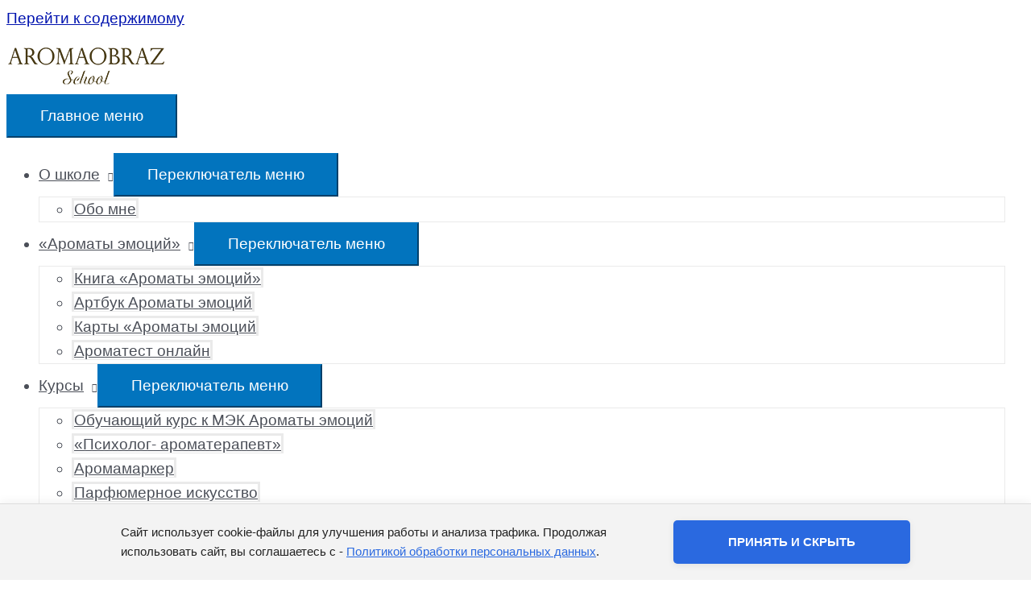

--- FILE ---
content_type: text/html; charset=UTF-8
request_url: https://aromaobrazschool.com/product/efirnoe-maslo-palmarozy/
body_size: 32461
content:
<!DOCTYPE html>
<html dir="ltr" lang="ru-RU">
<head>
<meta charset="UTF-8">
<meta name="viewport" content="width=device-width, initial-scale=1">
	 <link rel="profile" href="https://gmpg.org/xfn/11"> 
	 <title>Купить натуральное эфирное масло Пальмарозы</title>
<link rel="preload" href="https://aromaobrazschool.com/wp-content/astra-local-fonts/open-sans/memvYaGs126MiZpBA-UvWbX2vVnXBbObj2OVTS-muw.woff2" as="font" type="font/woff2" crossorigin><script id="yookassa-own-payment-methods-head">
window.yookassaOwnPaymentMethods = [];
</script>

		<!-- All in One SEO 4.8.4.1 - aioseo.com -->
	<meta name="description" content="Купить 100% натуральное эфирное масло Пальмарозы (Cymbopogon martinii). Масло жидкое, текучее и легкое, имеет оливковый оттенок." />
	<meta name="robots" content="max-snippet:-1, max-image-preview:large, max-video-preview:-1" />
	<link rel="canonical" href="https://aromaobrazschool.com/product/efirnoe-maslo-palmarozy/" />
	<meta name="generator" content="All in One SEO (AIOSEO) 4.8.4.1" />
		<script type="application/ld+json" class="aioseo-schema">
			{"@context":"https:\/\/schema.org","@graph":[{"@type":"BreadcrumbList","@id":"https:\/\/aromaobrazschool.com\/product\/efirnoe-maslo-palmarozy\/#breadcrumblist","itemListElement":[{"@type":"ListItem","@id":"https:\/\/aromaobrazschool.com#listItem","position":1,"name":"\u0413\u043b\u0430\u0432\u043d\u0430\u044f","item":"https:\/\/aromaobrazschool.com","nextItem":{"@type":"ListItem","@id":"https:\/\/aromaobrazschool.com\/shop\/#listItem","name":"\u041c\u0430\u0433\u0430\u0437\u0438\u043d Aromaobraz School"}},{"@type":"ListItem","@id":"https:\/\/aromaobrazschool.com\/shop\/#listItem","position":2,"name":"\u041c\u0430\u0433\u0430\u0437\u0438\u043d Aromaobraz School","item":"https:\/\/aromaobrazschool.com\/shop\/","nextItem":{"@type":"ListItem","@id":"https:\/\/aromaobrazschool.com\/product-category\/efirnye-masla\/#listItem","name":"\u042d\u0444\u0438\u0440\u043d\u044b\u0435 \u043c\u0430\u0441\u043b\u0430"},"previousItem":{"@type":"ListItem","@id":"https:\/\/aromaobrazschool.com#listItem","name":"\u0413\u043b\u0430\u0432\u043d\u0430\u044f"}},{"@type":"ListItem","@id":"https:\/\/aromaobrazschool.com\/product-category\/efirnye-masla\/#listItem","position":3,"name":"\u042d\u0444\u0438\u0440\u043d\u044b\u0435 \u043c\u0430\u0441\u043b\u0430","item":"https:\/\/aromaobrazschool.com\/product-category\/efirnye-masla\/","nextItem":{"@type":"ListItem","@id":"https:\/\/aromaobrazschool.com\/product-category\/efirnye-masla\/zhenskaya-gruppa-aromatov\/#listItem","name":"\u0416\u0435\u043d\u0441\u043a\u0430\u044f \u0433\u0440\u0443\u043f\u043f\u0430 \u0430\u0440\u043e\u043c\u0430\u0442\u043e\u0432"},"previousItem":{"@type":"ListItem","@id":"https:\/\/aromaobrazschool.com\/shop\/#listItem","name":"\u041c\u0430\u0433\u0430\u0437\u0438\u043d Aromaobraz School"}},{"@type":"ListItem","@id":"https:\/\/aromaobrazschool.com\/product-category\/efirnye-masla\/zhenskaya-gruppa-aromatov\/#listItem","position":4,"name":"\u0416\u0435\u043d\u0441\u043a\u0430\u044f \u0433\u0440\u0443\u043f\u043f\u0430 \u0430\u0440\u043e\u043c\u0430\u0442\u043e\u0432","item":"https:\/\/aromaobrazschool.com\/product-category\/efirnye-masla\/zhenskaya-gruppa-aromatov\/","nextItem":{"@type":"ListItem","@id":"https:\/\/aromaobrazschool.com\/product\/efirnoe-maslo-palmarozy\/#listItem","name":"\u042d\u0444\u0438\u0440\u043d\u043e\u0435 \u043c\u0430\u0441\u043b\u043e \u041f\u0430\u043b\u044c\u043c\u0430\u0440\u043e\u0437\u044b  (Cymbopogon martinii)"},"previousItem":{"@type":"ListItem","@id":"https:\/\/aromaobrazschool.com\/product-category\/efirnye-masla\/#listItem","name":"\u042d\u0444\u0438\u0440\u043d\u044b\u0435 \u043c\u0430\u0441\u043b\u0430"}},{"@type":"ListItem","@id":"https:\/\/aromaobrazschool.com\/product\/efirnoe-maslo-palmarozy\/#listItem","position":5,"name":"\u042d\u0444\u0438\u0440\u043d\u043e\u0435 \u043c\u0430\u0441\u043b\u043e \u041f\u0430\u043b\u044c\u043c\u0430\u0440\u043e\u0437\u044b  (Cymbopogon martinii)","previousItem":{"@type":"ListItem","@id":"https:\/\/aromaobrazschool.com\/product-category\/efirnye-masla\/zhenskaya-gruppa-aromatov\/#listItem","name":"\u0416\u0435\u043d\u0441\u043a\u0430\u044f \u0433\u0440\u0443\u043f\u043f\u0430 \u0430\u0440\u043e\u043c\u0430\u0442\u043e\u0432"}}]},{"@type":"ItemPage","@id":"https:\/\/aromaobrazschool.com\/product\/efirnoe-maslo-palmarozy\/#itempage","url":"https:\/\/aromaobrazschool.com\/product\/efirnoe-maslo-palmarozy\/","name":"\u041a\u0443\u043f\u0438\u0442\u044c \u043d\u0430\u0442\u0443\u0440\u0430\u043b\u044c\u043d\u043e\u0435 \u044d\u0444\u0438\u0440\u043d\u043e\u0435 \u043c\u0430\u0441\u043b\u043e \u041f\u0430\u043b\u044c\u043c\u0430\u0440\u043e\u0437\u044b","description":"\u041a\u0443\u043f\u0438\u0442\u044c 100% \u043d\u0430\u0442\u0443\u0440\u0430\u043b\u044c\u043d\u043e\u0435 \u044d\u0444\u0438\u0440\u043d\u043e\u0435 \u043c\u0430\u0441\u043b\u043e \u041f\u0430\u043b\u044c\u043c\u0430\u0440\u043e\u0437\u044b (Cymbopogon martinii). \u041c\u0430\u0441\u043b\u043e \u0436\u0438\u0434\u043a\u043e\u0435, \u0442\u0435\u043a\u0443\u0447\u0435\u0435 \u0438 \u043b\u0435\u0433\u043a\u043e\u0435, \u0438\u043c\u0435\u0435\u0442 \u043e\u043b\u0438\u0432\u043a\u043e\u0432\u044b\u0439 \u043e\u0442\u0442\u0435\u043d\u043e\u043a.","inLanguage":"ru-RU","isPartOf":{"@id":"https:\/\/aromaobrazschool.com\/#website"},"breadcrumb":{"@id":"https:\/\/aromaobrazschool.com\/product\/efirnoe-maslo-palmarozy\/#breadcrumblist"},"image":{"@type":"ImageObject","url":"https:\/\/aromaobrazschool.com\/wp-content\/uploads\/2019\/12\/palmaroza-cymbopogon-martinii.jpg","@id":"https:\/\/aromaobrazschool.com\/product\/efirnoe-maslo-palmarozy\/#mainImage","width":500,"height":500,"caption":"\u042d\u0444\u0438\u0440\u043d\u043e\u0435 \u043c\u0430\u0441\u043b\u043e \u043f\u0430\u043b\u044c\u043c\u0430\u0440\u043e\u0437\u044b"},"primaryImageOfPage":{"@id":"https:\/\/aromaobrazschool.com\/product\/efirnoe-maslo-palmarozy\/#mainImage"},"datePublished":"2019-12-13T01:41:47+03:00","dateModified":"2022-05-27T14:46:43+03:00"},{"@type":"Organization","@id":"https:\/\/aromaobrazschool.com\/#organization","name":"\u0428\u043a\u043e\u043b\u0430 \u043f\u0430\u0440\u0444\u044e\u043c\u0435\u0440\u043d\u043e\u0433\u043e \u0438\u0441\u043a\u0443\u0441\u0441\u0442\u0432\u0430 \u0438 \u0430\u0440\u043e\u043c\u0430\u043f\u0441\u0438\u0445\u043e\u043b\u043e\u0433\u0438\u0438 \u0410\u0440\u043e\u043c\u0430\u043e\u0431\u0440\u0430\u0437","url":"https:\/\/aromaobrazschool.com\/","telephone":"+79647218395","logo":{"@type":"ImageObject","url":"https:\/\/aromaobrazschool.com\/wp-content\/uploads\/2018\/05\/cropped-logo.png","@id":"https:\/\/aromaobrazschool.com\/product\/efirnoe-maslo-palmarozy\/#organizationLogo","width":198,"height":51},"image":{"@id":"https:\/\/aromaobrazschool.com\/product\/efirnoe-maslo-palmarozy\/#organizationLogo"}},{"@type":"WebSite","@id":"https:\/\/aromaobrazschool.com\/#website","url":"https:\/\/aromaobrazschool.com\/","name":"\u0428\u043a\u043e\u043b\u0430 \u043f\u0430\u0440\u0444\u044e\u043c\u0435\u0440\u043d\u043e\u0433\u043e \u0438\u0441\u043a\u0443\u0441\u0441\u0442\u0432\u0430 \u0438 \u0430\u0440\u043e\u043c\u0430\u043f\u0441\u0438\u0445\u043e\u043b\u043e\u0433\u0438\u0438 Aromaobraz School","inLanguage":"ru-RU","publisher":{"@id":"https:\/\/aromaobrazschool.com\/#organization"}}]}
		</script>
		<!-- All in One SEO -->

<link rel='dns-prefetch' href='//static.yoomoney.ru' />
<link rel='stylesheet' id='astra-theme-css-css' href='https://aromaobrazschool.com/wp-content/themes/astra/assets/css/minified/style.min.css?ver=4.1.5' media='all' />
<style id='astra-theme-css-inline-css'>
.ast-no-sidebar .entry-content .alignfull {margin-left: calc( -50vw + 50%);margin-right: calc( -50vw + 50%);max-width: 100vw;width: 100vw;}.ast-no-sidebar .entry-content .alignwide {margin-left: calc(-41vw + 50%);margin-right: calc(-41vw + 50%);max-width: unset;width: unset;}.ast-no-sidebar .entry-content .alignfull .alignfull,.ast-no-sidebar .entry-content .alignfull .alignwide,.ast-no-sidebar .entry-content .alignwide .alignfull,.ast-no-sidebar .entry-content .alignwide .alignwide,.ast-no-sidebar .entry-content .wp-block-column .alignfull,.ast-no-sidebar .entry-content .wp-block-column .alignwide{width: 100%;margin-left: auto;margin-right: auto;}.wp-block-gallery,.blocks-gallery-grid {margin: 0;}.wp-block-separator {max-width: 100px;}.wp-block-separator.is-style-wide,.wp-block-separator.is-style-dots {max-width: none;}.entry-content .has-2-columns .wp-block-column:first-child {padding-right: 10px;}.entry-content .has-2-columns .wp-block-column:last-child {padding-left: 10px;}@media (max-width: 782px) {.entry-content .wp-block-columns .wp-block-column {flex-basis: 100%;}.entry-content .has-2-columns .wp-block-column:first-child {padding-right: 0;}.entry-content .has-2-columns .wp-block-column:last-child {padding-left: 0;}}body .entry-content .wp-block-latest-posts {margin-left: 0;}body .entry-content .wp-block-latest-posts li {list-style: none;}.ast-no-sidebar .ast-container .entry-content .wp-block-latest-posts {margin-left: 0;}.ast-header-break-point .entry-content .alignwide {margin-left: auto;margin-right: auto;}.entry-content .blocks-gallery-item img {margin-bottom: auto;}.wp-block-pullquote {border-top: 4px solid #555d66;border-bottom: 4px solid #555d66;color: #40464d;}:root{--ast-container-default-xlg-padding:6.67em;--ast-container-default-lg-padding:5.67em;--ast-container-default-slg-padding:4.34em;--ast-container-default-md-padding:3.34em;--ast-container-default-sm-padding:6.67em;--ast-container-default-xs-padding:2.4em;--ast-container-default-xxs-padding:1.4em;--ast-code-block-background:#EEEEEE;--ast-comment-inputs-background:#FAFAFA;}html{font-size:118.75%;}a,.page-title{color:#0113af;}a:hover,a:focus{color:var(--ast-global-color-1);}body,button,input,select,textarea,.ast-button,.ast-custom-button{font-family:'Open Sans',sans-serif;font-weight:300;font-size:19px;font-size:1rem;line-height:1.6em;}blockquote{color:var(--ast-global-color-3);}h1,.entry-content h1,.entry-content h1 a,h2,.entry-content h2,.entry-content h2 a,h3,.entry-content h3,.entry-content h3 a,h4,.entry-content h4,.entry-content h4 a,h5,.entry-content h5,.entry-content h5 a,h6,.entry-content h6,.entry-content h6 a,.site-title,.site-title a{font-family:'Open Sans',sans-serif;font-weight:400;}.site-title{font-size:35px;font-size:1.8421052631579rem;display:none;}.site-header .site-description{font-size:15px;font-size:0.78947368421053rem;display:none;}.entry-title{font-size:30px;font-size:1.5789473684211rem;}h1,.entry-content h1,.entry-content h1 a{font-size:48px;font-size:2.5263157894737rem;font-family:'Open Sans',sans-serif;line-height:1.4em;}h2,.entry-content h2,.entry-content h2 a{font-size:42px;font-size:2.2105263157895rem;font-family:'Open Sans',sans-serif;line-height:1.25em;}h3,.entry-content h3,.entry-content h3 a{font-size:30px;font-size:1.5789473684211rem;font-family:'Open Sans',sans-serif;line-height:1.2em;}h4,.entry-content h4,.entry-content h4 a{font-size:20px;font-size:1.0526315789474rem;line-height:1.2em;font-family:'Open Sans',sans-serif;}h5,.entry-content h5,.entry-content h5 a{font-size:18px;font-size:0.94736842105263rem;line-height:1.2em;font-family:'Open Sans',sans-serif;}h6,.entry-content h6,.entry-content h6 a{font-size:15px;font-size:0.78947368421053rem;line-height:1.25em;font-family:'Open Sans',sans-serif;}::selection{background-color:#0274be;color:#ffffff;}body,h1,.entry-title a,.entry-content h1,.entry-content h1 a,h2,.entry-content h2,.entry-content h2 a,h3,.entry-content h3,.entry-content h3 a,h4,.entry-content h4,.entry-content h4 a,h5,.entry-content h5,.entry-content h5 a,h6,.entry-content h6,.entry-content h6 a{color:var(--ast-global-color-3);}.tagcloud a:hover,.tagcloud a:focus,.tagcloud a.current-item{color:#ffffff;border-color:#0113af;background-color:#0113af;}input:focus,input[type="text"]:focus,input[type="email"]:focus,input[type="url"]:focus,input[type="password"]:focus,input[type="reset"]:focus,input[type="search"]:focus,textarea:focus{border-color:#0113af;}input[type="radio"]:checked,input[type=reset],input[type="checkbox"]:checked,input[type="checkbox"]:hover:checked,input[type="checkbox"]:focus:checked,input[type=range]::-webkit-slider-thumb{border-color:#0113af;background-color:#0113af;box-shadow:none;}.site-footer a:hover + .post-count,.site-footer a:focus + .post-count{background:#0113af;border-color:#0113af;}.single .nav-links .nav-previous,.single .nav-links .nav-next{color:#0113af;}.entry-meta,.entry-meta *{line-height:1.45;color:#0113af;}.entry-meta a:hover,.entry-meta a:hover *,.entry-meta a:focus,.entry-meta a:focus *,.page-links > .page-link,.page-links .page-link:hover,.post-navigation a:hover{color:var(--ast-global-color-1);}#cat option,.secondary .calendar_wrap thead a,.secondary .calendar_wrap thead a:visited{color:#0113af;}.secondary .calendar_wrap #today,.ast-progress-val span{background:#0113af;}.secondary a:hover + .post-count,.secondary a:focus + .post-count{background:#0113af;border-color:#0113af;}.calendar_wrap #today > a{color:#ffffff;}.page-links .page-link,.single .post-navigation a{color:#0113af;}.widget-title{font-size:27px;font-size:1.4210526315789rem;color:var(--ast-global-color-3);}#secondary,#secondary button,#secondary input,#secondary select,#secondary textarea{font-size:19px;font-size:1rem;}a:focus-visible,.ast-menu-toggle:focus-visible,.site .skip-link:focus-visible,.wp-block-loginout input:focus-visible,.wp-block-search.wp-block-search__button-inside .wp-block-search__inside-wrapper,.ast-header-navigation-arrow:focus-visible{outline-style:dotted;outline-color:inherit;outline-width:thin;border-color:transparent;}input:focus,input[type="text"]:focus,input[type="email"]:focus,input[type="url"]:focus,input[type="password"]:focus,input[type="reset"]:focus,input[type="search"]:focus,textarea:focus,.wp-block-search__input:focus,[data-section="section-header-mobile-trigger"] .ast-button-wrap .ast-mobile-menu-trigger-minimal:focus,.ast-mobile-popup-drawer.active .menu-toggle-close:focus,.woocommerce-ordering select.orderby:focus,#ast-scroll-top:focus,.woocommerce a.add_to_cart_button:focus,.woocommerce .button.single_add_to_cart_button:focus{border-style:dotted;border-color:inherit;border-width:thin;outline-color:transparent;}.main-header-menu .menu-link,.ast-header-custom-item a{color:var(--ast-global-color-3);}.main-header-menu .menu-item:hover > .menu-link,.main-header-menu .menu-item:hover > .ast-menu-toggle,.main-header-menu .ast-masthead-custom-menu-items a:hover,.main-header-menu .menu-item.focus > .menu-link,.main-header-menu .menu-item.focus > .ast-menu-toggle,.main-header-menu .current-menu-item > .menu-link,.main-header-menu .current-menu-ancestor > .menu-link,.main-header-menu .current-menu-item > .ast-menu-toggle,.main-header-menu .current-menu-ancestor > .ast-menu-toggle{color:#0113af;}.header-main-layout-3 .ast-main-header-bar-alignment{margin-right:auto;}.header-main-layout-2 .site-header-section-left .ast-site-identity{text-align:left;}.site-logo-img img{ transition:all 0.2s linear;}.ast-header-break-point .ast-mobile-menu-buttons-minimal.menu-toggle{background:transparent;color:#0274be;}.ast-header-break-point .ast-mobile-menu-buttons-outline.menu-toggle{background:transparent;border:1px solid #0274be;color:#0274be;}.ast-header-break-point .ast-mobile-menu-buttons-fill.menu-toggle{background:#0274be;}#secondary {margin: 4em 0 2.5em;word-break: break-word;line-height: 2;}#secondary li {margin-bottom: 0.25em;}#secondary li:last-child {margin-bottom: 0;}@media (max-width: 768px) {.js_active .ast-plain-container.ast-single-post #secondary {margin-top: 1.5em;}}.ast-separate-container.ast-two-container #secondary .widget {background-color: #fff;padding: 2em;margin-bottom: 2em;}@media (min-width: 993px) {.ast-left-sidebar #secondary {padding-right: 60px;}.ast-right-sidebar #secondary {padding-left: 60px;}}@media (max-width: 993px) {.ast-right-sidebar #secondary {padding-left: 30px;}.ast-left-sidebar #secondary {padding-right: 30px;}}.ast-site-header-cart .cart-container,.ast-edd-site-header-cart .ast-edd-cart-container {transition: all 0.2s linear;}.ast-site-header-cart .ast-woo-header-cart-info-wrap,.ast-edd-site-header-cart .ast-edd-header-cart-info-wrap {padding: 0 6px 0 2px;font-weight: 600;line-height: 2.7;display: inline-block;}.ast-site-header-cart i.astra-icon {font-size: 20px;font-size: 1.3em;font-style: normal;font-weight: normal;position: relative;padding: 0 2px;}.ast-site-header-cart i.astra-icon.no-cart-total:after,.ast-header-break-point.ast-header-custom-item-outside .ast-edd-header-cart-info-wrap,.ast-header-break-point.ast-header-custom-item-outside .ast-woo-header-cart-info-wrap {display: none;}.ast-site-header-cart.ast-menu-cart-fill i.astra-icon,.ast-edd-site-header-cart.ast-edd-menu-cart-fill span.astra-icon {font-size: 1.1em;}.astra-cart-drawer {position: fixed;display: block;visibility: hidden;overflow: auto;-webkit-overflow-scrolling: touch;z-index: 10000;background-color: var(--ast-global-color-5);transform: translate3d(0,0,0);opacity: 0;will-change: transform;transition: 0.25s ease;}.woocommerce-mini-cart {position: relative;}.woocommerce-mini-cart::before {content: "";transition: .3s;}.woocommerce-mini-cart.ajax-mini-cart-qty-loading::before {position: absolute;top: 0;left: 0;right: 0;width: 100%;height: 100%;z-index: 1;background-color: var(--ast-global-color-5);opacity: .5;}.astra-cart-drawer {width: 460px;height: 100%;left: 100%;top: 0px;opacity: 1;transform: translate3d(0%,0,0);}.astra-cart-drawer .astra-cart-drawer-header {position: absolute;width: 100%;text-align: left;text-transform: inherit;font-weight: 500;border-bottom: 1px solid var(--ast-border-color);padding: 1.34em;line-height: 1;z-index: 1;max-height: 3.5em;}.astra-cart-drawer .astra-cart-drawer-header .astra-cart-drawer-title {color: var(--ast-global-color-2);}.astra-cart-drawer .astra-cart-drawer-close .ast-close-svg {width: 22px;height: 22px;}.astra-cart-drawer .astra-cart-drawer-content,.astra-cart-drawer .astra-cart-drawer-content .widget_shopping_cart,.astra-cart-drawer .astra-cart-drawer-content .widget_shopping_cart_content {height: 100%;}.astra-cart-drawer .astra-cart-drawer-content {padding-top: 3.5em;}.astra-cart-drawer .ast-mini-cart-price-wrap .multiply-symbol{padding: 0 0.5em;}.astra-cart-drawer .astra-cart-drawer-content .woocommerce-mini-cart-item .ast-mini-cart-price-wrap {float: right;margin-top: 0.5em;max-width: 50%;}.astra-cart-drawer .astra-cart-drawer-content .woocommerce-mini-cart-item .variation {margin-top: 0.5em;margin-bottom: 0.5em;}.astra-cart-drawer .astra-cart-drawer-content .woocommerce-mini-cart-item .variation dt {font-weight: 500;}.astra-cart-drawer .astra-cart-drawer-content .widget_shopping_cart_content {display: flex;flex-direction: column;overflow: hidden;}.astra-cart-drawer .astra-cart-drawer-content .widget_shopping_cart_content ul li {min-height: 60px;}.woocommerce-js .astra-cart-drawer .astra-cart-drawer-content .woocommerce-mini-cart__total {display: flex;justify-content: space-between;padding: 0.7em 1.34em;margin-bottom: 0;}.woocommerce-js .astra-cart-drawer .astra-cart-drawer-content .woocommerce-mini-cart__total strong,.woocommerce-js .astra-cart-drawer .astra-cart-drawer-content .woocommerce-mini-cart__total .amount {width: 50%;}.astra-cart-drawer .astra-cart-drawer-content .woocommerce-mini-cart {padding: 1.3em;flex: 1;overflow: auto;}.astra-cart-drawer .astra-cart-drawer-content .woocommerce-mini-cart a.remove {width: 20px;height: 20px;line-height: 16px;}.astra-cart-drawer .astra-cart-drawer-content .woocommerce-mini-cart__total {padding: 1em 1.5em;margin: 0;text-align: center;}.astra-cart-drawer .astra-cart-drawer-content .woocommerce-mini-cart__buttons {padding: 1.34em;text-align: center;margin-bottom: 0;}.astra-cart-drawer .astra-cart-drawer-content .woocommerce-mini-cart__buttons .button.checkout {margin-right: 0;}.astra-cart-drawer .astra-cart-drawer-content .woocommerce-mini-cart__buttons a{width: 100%;}.woocommerce-js .astra-cart-drawer .astra-cart-drawer-content .woocommerce-mini-cart__buttons a:nth-last-child(1) {margin-bottom: 0;}.astra-cart-drawer .astra-cart-drawer-content .edd-cart-item {padding: .5em 2.6em .5em 1.5em;}.astra-cart-drawer .astra-cart-drawer-content .edd-cart-item .edd-remove-from-cart::after {width: 20px;height: 20px;line-height: 16px;}.astra-cart-drawer .astra-cart-drawer-content .edd-cart-number-of-items {padding: 1em 1.5em 1em 1.5em;margin-bottom: 0;text-align: center;}.astra-cart-drawer .astra-cart-drawer-content .edd_total {padding: .5em 1.5em;margin: 0;text-align: center;}.astra-cart-drawer .astra-cart-drawer-content .cart_item.edd_checkout {padding: 1em 1.5em 0;text-align: center;margin-top: 0;}.astra-cart-drawer .widget_shopping_cart_content > .woocommerce-mini-cart__empty-message {display: none;}.astra-cart-drawer .woocommerce-mini-cart__empty-message,.astra-cart-drawer .cart_item.empty {text-align: center;margin-top: 10px;}body.admin-bar .astra-cart-drawer {padding-top: 32px;}@media (max-width: 782px) {body.admin-bar .astra-cart-drawer {padding-top: 46px;}}.ast-mobile-cart-active body.ast-hfb-header {overflow: hidden;}.ast-mobile-cart-active .astra-mobile-cart-overlay {opacity: 1;cursor: pointer;visibility: visible;z-index: 999;}.ast-mini-cart-empty-wrap {display: flex;flex-wrap: wrap;height: 100%;align-items: flex-end;}.ast-mini-cart-empty-wrap > * {width: 100%;}.astra-cart-drawer-content .ast-mini-cart-empty {height: 100%;display: flex;flex-direction: column;justify-content: space-between;text-align: center;}.astra-cart-drawer-content .ast-mini-cart-empty .ast-mini-cart-message {display: flex;align-items: center;justify-content: center;height: 100%;padding: 1.34em;}@media (min-width: 546px) {.astra-cart-drawer .astra-cart-drawer-content.ast-large-view .woocommerce-mini-cart__buttons {display: flex;}.woocommerce-js .astra-cart-drawer .astra-cart-drawer-content.ast-large-view .woocommerce-mini-cart__buttons a,.woocommerce-js .astra-cart-drawer .astra-cart-drawer-content.ast-large-view .woocommerce-mini-cart__buttons a.checkout {margin-top: 0;margin-bottom: 0;}}.ast-site-header-cart i.astra-icon:after {content: attr(data-cart-total);position: absolute;font-family: 'Open Sans',sans-serif;font-style: normal;top: -10px;right: -12px;font-weight: bold;box-shadow: 1px 1px 3px 0px rgba(0,0,0,0.3);font-size: 11px;padding-left: 0px;padding-right: 2px;line-height: 17px;letter-spacing: -.5px;height: 18px;min-width: 18px;border-radius: 99px;text-align: center;z-index: 3;}li.woocommerce-custom-menu-item .ast-site-header-cart i.astra-icon:after,li.edd-custom-menu-item .ast-edd-site-header-cart span.astra-icon:after {padding-left: 2px;}.astra-cart-drawer .astra-cart-drawer-close {position: absolute;top: 0.5em;right: 0;border: none;margin: 0;padding: .6em 1em .4em;color: var(--ast-global-color-2);background-color: transparent;}.astra-mobile-cart-overlay {background-color: rgba(0,0,0,0.4);position: fixed;top: 0;right: 0;bottom: 0;left: 0;visibility: hidden;opacity: 0;transition: opacity 0.2s ease-in-out;}.astra-cart-drawer .astra-cart-drawer-content .edd-cart-item .edd-remove-from-cart {right: 1.2em;}.ast-header-break-point.ast-woocommerce-cart-menu.ast-hfb-header .ast-cart-menu-wrap,.ast-header-break-point.ast-hfb-header .ast-cart-menu-wrap,.ast-header-break-point .ast-edd-site-header-cart-wrap .ast-edd-cart-menu-wrap {width: auto;height: 2em;font-size: 1.4em;line-height: 2;vertical-align: middle;text-align: right;}.woocommerce-js .astra-cart-drawer .astra-cart-drawer-content .woocommerce-mini-cart__buttons .button:not(.checkout):not(.ast-continue-shopping) {margin-right: 10px;}.woocommerce-js .astra-cart-drawer .astra-cart-drawer-content .woocommerce-mini-cart__buttons .button:not(.checkout):not(.ast-continue-shopping),.ast-site-header-cart .widget_shopping_cart .buttons .button:not(.checkout),.ast-site-header-cart .ast-site-header-cart-data .ast-mini-cart-empty .woocommerce-mini-cart__buttons a.button {background-color: transparent;border-style: solid;border-width: 1px;border-color: #0274be;color: #0274be;}.woocommerce-js .astra-cart-drawer .astra-cart-drawer-content .woocommerce-mini-cart__buttons .button:not(.checkout):not(.ast-continue-shopping):hover,.ast-site-header-cart .widget_shopping_cart .buttons .button:not(.checkout):hover {border-color: var(--ast-global-color-1);color: var(--ast-global-color-1);}.woocommerce-js .astra-cart-drawer .astra-cart-drawer-content .woocommerce-mini-cart__buttons a.checkout {margin-left: 0;margin-top: 10px;border-style: solid;border-width: 2px;border-color: #0274be;}.woocommerce-js .astra-cart-drawer .astra-cart-drawer-content .woocommerce-mini-cart__buttons a.checkout:hover {border-color: var(--ast-global-color-1);}.woocommerce-js .astra-cart-drawer .astra-cart-drawer-content .woocommerce-mini-cart__total strong{padding-right: .5em;text-align: left;font-weight: 500;}.woocommerce-js .astra-cart-drawer .astra-cart-drawer-content .woocommerce-mini-cart__total .amount{text-align: right;}.astra-cart-drawer.active {transform: translate3d(-100%,0,0);visibility: visible;}.ast-site-header-cart.ast-menu-cart-outline .ast-cart-menu-wrap,.ast-site-header-cart.ast-menu-cart-fill .ast-cart-menu-wrap,.ast-edd-site-header-cart.ast-edd-menu-cart-outline .ast-edd-cart-menu-wrap,.ast-edd-site-header-cart.ast-edd-menu-cart-fill .ast-edd-cart-menu-wrap {line-height: 1.8;}.ast-site-header-cart .cart-container *,.ast-edd-site-header-cart .ast-edd-cart-container * {transition: all 0s linear;}@media (max-width:768px){.astra-cart-drawer.active{width:80%;}}@media (max-width:544px){.astra-cart-drawer.active{width:100%;}}.footer-adv .footer-adv-overlay{border-top-style:solid;border-top-color:#7a7a7a;}.wp-block-buttons.aligncenter{justify-content:center;}@media (max-width:782px){.entry-content .wp-block-columns .wp-block-column{margin-left:0px;}}.wp-block-image.aligncenter{margin-left:auto;margin-right:auto;}.wp-block-table.aligncenter{margin-left:auto;margin-right:auto;}@media (max-width:768px){.ast-separate-container #primary,.ast-separate-container #secondary{padding:1.5em 0;}#primary,#secondary{padding:1.5em 0;margin:0;}.ast-left-sidebar #content > .ast-container{display:flex;flex-direction:column-reverse;width:100%;}.ast-separate-container .ast-article-post,.ast-separate-container .ast-article-single{padding:1.5em 2.14em;}.ast-author-box img.avatar{margin:20px 0 0 0;}}@media (max-width:768px){#secondary.secondary{padding-top:0;}.ast-separate-container.ast-right-sidebar #secondary{padding-left:1em;padding-right:1em;}.ast-separate-container.ast-two-container #secondary{padding-left:0;padding-right:0;}.ast-page-builder-template .entry-header #secondary,.ast-page-builder-template #secondary{margin-top:1.5em;}}@media (max-width:768px){.ast-right-sidebar #primary{padding-right:0;}.ast-page-builder-template.ast-left-sidebar #secondary,.ast-page-builder-template.ast-right-sidebar #secondary{padding-right:20px;padding-left:20px;}.ast-right-sidebar #secondary,.ast-left-sidebar #primary{padding-left:0;}.ast-left-sidebar #secondary{padding-right:0;}}@media (min-width:769px){.ast-separate-container.ast-right-sidebar #primary,.ast-separate-container.ast-left-sidebar #primary{border:0;}.search-no-results.ast-separate-container #primary{margin-bottom:4em;}}@media (min-width:769px){.ast-right-sidebar #primary{border-right:1px solid var(--ast-border-color);}.ast-left-sidebar #primary{border-left:1px solid var(--ast-border-color);}.ast-right-sidebar #secondary{border-left:1px solid var(--ast-border-color);margin-left:-1px;}.ast-left-sidebar #secondary{border-right:1px solid var(--ast-border-color);margin-right:-1px;}.ast-separate-container.ast-two-container.ast-right-sidebar #secondary{padding-left:30px;padding-right:0;}.ast-separate-container.ast-two-container.ast-left-sidebar #secondary{padding-right:30px;padding-left:0;}.ast-separate-container.ast-right-sidebar #secondary,.ast-separate-container.ast-left-sidebar #secondary{border:0;margin-left:auto;margin-right:auto;}.ast-separate-container.ast-two-container #secondary .widget:last-child{margin-bottom:0;}}.menu-toggle,button,.ast-button,.ast-custom-button,.button,input#submit,input[type="button"],input[type="submit"],input[type="reset"]{color:#ffffff;border-color:#0274be;background-color:#0274be;padding-top:10px;padding-right:40px;padding-bottom:10px;padding-left:40px;font-family:inherit;font-weight:inherit;}button:focus,.menu-toggle:hover,button:hover,.ast-button:hover,.ast-custom-button:hover .button:hover,.ast-custom-button:hover,input[type=reset]:hover,input[type=reset]:focus,input#submit:hover,input#submit:focus,input[type="button"]:hover,input[type="button"]:focus,input[type="submit"]:hover,input[type="submit"]:focus{color:#ffffff;background-color:var(--ast-global-color-1);border-color:var(--ast-global-color-1);}@media (max-width:768px){.ast-mobile-header-stack .main-header-bar .ast-search-menu-icon{display:inline-block;}.ast-header-break-point.ast-header-custom-item-outside .ast-mobile-header-stack .main-header-bar .ast-search-icon{margin:0;}.ast-comment-avatar-wrap img{max-width:2.5em;}.ast-separate-container .ast-comment-list li.depth-1{padding:1.5em 2.14em;}.ast-separate-container .comment-respond{padding:2em 2.14em;}.ast-comment-meta{padding:0 1.8888em 1.3333em;}}@media (min-width:544px){.ast-container{max-width:100%;}}@media (max-width:544px){.ast-separate-container .ast-article-post,.ast-separate-container .ast-article-single,.ast-separate-container .comments-title,.ast-separate-container .ast-archive-description{padding:1.5em 1em;}.ast-separate-container #content .ast-container{padding-left:0.54em;padding-right:0.54em;}.ast-separate-container .ast-comment-list li.depth-1{padding:1.5em 1em;margin-bottom:1.5em;}.ast-separate-container .ast-comment-list .bypostauthor{padding:.5em;}.ast-search-menu-icon.ast-dropdown-active .search-field{width:170px;}.ast-separate-container #secondary{padding-top:0;}.ast-separate-container.ast-two-container #secondary .widget{margin-bottom:1.5em;padding-left:1em;padding-right:1em;}.site-branding img,.site-header .site-logo-img .custom-logo-link img{max-width:100%;}}.ast-no-sidebar.ast-separate-container .entry-content .alignfull {margin-left: -6.67em;margin-right: -6.67em;width: auto;}@media (max-width: 1200px) {.ast-no-sidebar.ast-separate-container .entry-content .alignfull {margin-left: -2.4em;margin-right: -2.4em;}}@media (max-width: 768px) {.ast-no-sidebar.ast-separate-container .entry-content .alignfull {margin-left: -2.14em;margin-right: -2.14em;}}@media (max-width: 544px) {.ast-no-sidebar.ast-separate-container .entry-content .alignfull {margin-left: -1em;margin-right: -1em;}}.ast-no-sidebar.ast-separate-container .entry-content .alignwide {margin-left: -20px;margin-right: -20px;}.ast-no-sidebar.ast-separate-container .entry-content .wp-block-column .alignfull,.ast-no-sidebar.ast-separate-container .entry-content .wp-block-column .alignwide {margin-left: auto;margin-right: auto;width: 100%;}@media (max-width:768px){.site-title{display:none;}.site-header .site-description{display:none;}.entry-title{font-size:30px;}h1,.entry-content h1,.entry-content h1 a{font-size:30px;}h2,.entry-content h2,.entry-content h2 a{font-size:25px;}h3,.entry-content h3,.entry-content h3 a{font-size:20px;}}@media (max-width:544px){.site-title{display:none;}.site-header .site-description{display:none;}.entry-title{font-size:30px;}h1,.entry-content h1,.entry-content h1 a{font-size:30px;}h2,.entry-content h2,.entry-content h2 a{font-size:25px;}h3,.entry-content h3,.entry-content h3 a{font-size:20px;}}@media (max-width:768px){html{font-size:108.3%;}}@media (max-width:544px){html{font-size:108.3%;}}@media (min-width:769px){.ast-container{max-width:1240px;}}@font-face {font-family: "Astra";src: url(https://aromaobrazschool.com/wp-content/themes/astra/assets/fonts/astra.woff) format("woff"),url(https://aromaobrazschool.com/wp-content/themes/astra/assets/fonts/astra.ttf) format("truetype"),url(https://aromaobrazschool.com/wp-content/themes/astra/assets/fonts/astra.svg#astra) format("svg");font-weight: normal;font-style: normal;font-display: fallback;}@media (max-width:921px) {.main-header-bar .main-header-bar-navigation{display:none;}}.ast-desktop .main-header-menu.submenu-with-border .sub-menu,.ast-desktop .main-header-menu.submenu-with-border .astra-full-megamenu-wrapper{border-color:#eaeaea;}.ast-desktop .main-header-menu.submenu-with-border .sub-menu{border-top-width:1px;border-right-width:1px;border-left-width:1px;border-bottom-width:1px;border-style:solid;}.ast-desktop .main-header-menu.submenu-with-border .sub-menu .sub-menu{top:-1px;}.ast-desktop .main-header-menu.submenu-with-border .sub-menu .menu-link,.ast-desktop .main-header-menu.submenu-with-border .children .menu-link{border-bottom-width:1px;border-style:solid;border-color:#eaeaea;}@media (min-width:769px){.main-header-menu .sub-menu .menu-item.ast-left-align-sub-menu:hover > .sub-menu,.main-header-menu .sub-menu .menu-item.ast-left-align-sub-menu.focus > .sub-menu{margin-left:-2px;}}.ast-small-footer{border-top-style:solid;border-top-width:1px;border-top-color:#7a7a7a;}.ast-small-footer-wrap{text-align:center;}.ast-header-break-point.ast-header-custom-item-inside .main-header-bar .main-header-bar-navigation .ast-search-icon {display: none;}.ast-header-break-point.ast-header-custom-item-inside .main-header-bar .ast-search-menu-icon .search-form {padding: 0;display: block;overflow: hidden;}.ast-header-break-point .ast-header-custom-item .widget:last-child {margin-bottom: 1em;}.ast-header-custom-item .widget {margin: 0.5em;display: inline-block;vertical-align: middle;}.ast-header-custom-item .widget p {margin-bottom: 0;}.ast-header-custom-item .widget li {width: auto;}.ast-header-custom-item-inside .button-custom-menu-item .menu-link {display: none;}.ast-header-custom-item-inside.ast-header-break-point .button-custom-menu-item .ast-custom-button-link {display: none;}.ast-header-custom-item-inside.ast-header-break-point .button-custom-menu-item .menu-link {display: block;}.ast-header-break-point.ast-header-custom-item-outside .main-header-bar .ast-search-icon {margin-right: 1em;}.ast-header-break-point.ast-header-custom-item-inside .main-header-bar .ast-search-menu-icon .search-field,.ast-header-break-point.ast-header-custom-item-inside .main-header-bar .ast-search-menu-icon.ast-inline-search .search-field {width: 100%;padding-right: 5.5em;}.ast-header-break-point.ast-header-custom-item-inside .main-header-bar .ast-search-menu-icon .search-submit {display: block;position: absolute;height: 100%;top: 0;right: 0;padding: 0 1em;border-radius: 0;}.ast-header-break-point .ast-header-custom-item .ast-masthead-custom-menu-items {padding-left: 20px;padding-right: 20px;margin-bottom: 1em;margin-top: 1em;}.ast-header-custom-item-inside.ast-header-break-point .button-custom-menu-item {padding-left: 0;padding-right: 0;margin-top: 0;margin-bottom: 0;}.astra-icon-down_arrow::after {content: "\e900";font-family: Astra;}.astra-icon-close::after {content: "\e5cd";font-family: Astra;}.astra-icon-drag_handle::after {content: "\e25d";font-family: Astra;}.astra-icon-format_align_justify::after {content: "\e235";font-family: Astra;}.astra-icon-menu::after {content: "\e5d2";font-family: Astra;}.astra-icon-reorder::after {content: "\e8fe";font-family: Astra;}.astra-icon-search::after {content: "\e8b6";font-family: Astra;}.astra-icon-zoom_in::after {content: "\e56b";font-family: Astra;}.astra-icon-check-circle::after {content: "\e901";font-family: Astra;}.astra-icon-shopping-cart::after {content: "\f07a";font-family: Astra;}.astra-icon-shopping-bag::after {content: "\f290";font-family: Astra;}.astra-icon-shopping-basket::after {content: "\f291";font-family: Astra;}.astra-icon-circle-o::after {content: "\e903";font-family: Astra;}.astra-icon-certificate::after {content: "\e902";font-family: Astra;}blockquote {padding: 1.2em;}:root .has-ast-global-color-0-color{color:var(--ast-global-color-0);}:root .has-ast-global-color-0-background-color{background-color:var(--ast-global-color-0);}:root .wp-block-button .has-ast-global-color-0-color{color:var(--ast-global-color-0);}:root .wp-block-button .has-ast-global-color-0-background-color{background-color:var(--ast-global-color-0);}:root .has-ast-global-color-1-color{color:var(--ast-global-color-1);}:root .has-ast-global-color-1-background-color{background-color:var(--ast-global-color-1);}:root .wp-block-button .has-ast-global-color-1-color{color:var(--ast-global-color-1);}:root .wp-block-button .has-ast-global-color-1-background-color{background-color:var(--ast-global-color-1);}:root .has-ast-global-color-2-color{color:var(--ast-global-color-2);}:root .has-ast-global-color-2-background-color{background-color:var(--ast-global-color-2);}:root .wp-block-button .has-ast-global-color-2-color{color:var(--ast-global-color-2);}:root .wp-block-button .has-ast-global-color-2-background-color{background-color:var(--ast-global-color-2);}:root .has-ast-global-color-3-color{color:var(--ast-global-color-3);}:root .has-ast-global-color-3-background-color{background-color:var(--ast-global-color-3);}:root .wp-block-button .has-ast-global-color-3-color{color:var(--ast-global-color-3);}:root .wp-block-button .has-ast-global-color-3-background-color{background-color:var(--ast-global-color-3);}:root .has-ast-global-color-4-color{color:var(--ast-global-color-4);}:root .has-ast-global-color-4-background-color{background-color:var(--ast-global-color-4);}:root .wp-block-button .has-ast-global-color-4-color{color:var(--ast-global-color-4);}:root .wp-block-button .has-ast-global-color-4-background-color{background-color:var(--ast-global-color-4);}:root .has-ast-global-color-5-color{color:var(--ast-global-color-5);}:root .has-ast-global-color-5-background-color{background-color:var(--ast-global-color-5);}:root .wp-block-button .has-ast-global-color-5-color{color:var(--ast-global-color-5);}:root .wp-block-button .has-ast-global-color-5-background-color{background-color:var(--ast-global-color-5);}:root .has-ast-global-color-6-color{color:var(--ast-global-color-6);}:root .has-ast-global-color-6-background-color{background-color:var(--ast-global-color-6);}:root .wp-block-button .has-ast-global-color-6-color{color:var(--ast-global-color-6);}:root .wp-block-button .has-ast-global-color-6-background-color{background-color:var(--ast-global-color-6);}:root .has-ast-global-color-7-color{color:var(--ast-global-color-7);}:root .has-ast-global-color-7-background-color{background-color:var(--ast-global-color-7);}:root .wp-block-button .has-ast-global-color-7-color{color:var(--ast-global-color-7);}:root .wp-block-button .has-ast-global-color-7-background-color{background-color:var(--ast-global-color-7);}:root .has-ast-global-color-8-color{color:var(--ast-global-color-8);}:root .has-ast-global-color-8-background-color{background-color:var(--ast-global-color-8);}:root .wp-block-button .has-ast-global-color-8-color{color:var(--ast-global-color-8);}:root .wp-block-button .has-ast-global-color-8-background-color{background-color:var(--ast-global-color-8);}:root{--ast-global-color-0:#0170B9;--ast-global-color-1:#3a3a3a;--ast-global-color-2:#3a3a3a;--ast-global-color-3:#4B4F58;--ast-global-color-4:#F5F5F5;--ast-global-color-5:#FFFFFF;--ast-global-color-6:#E5E5E5;--ast-global-color-7:#424242;--ast-global-color-8:#000000;}:root {--ast-border-color : #dddddd;}.ast-breadcrumbs .trail-browse,.ast-breadcrumbs .trail-items,.ast-breadcrumbs .trail-items li{display:inline-block;margin:0;padding:0;border:none;background:inherit;text-indent:0;text-decoration:none;}.ast-breadcrumbs .trail-browse{font-size:inherit;font-style:inherit;font-weight:inherit;color:inherit;}.ast-breadcrumbs .trail-items{list-style:none;}.trail-items li::after{padding:0 0.3em;content:"\00bb";}.trail-items li:last-of-type::after{display:none;}h1,.entry-content h1,h2,.entry-content h2,h3,.entry-content h3,h4,.entry-content h4,h5,.entry-content h5,h6,.entry-content h6{color:var(--ast-global-color-2);}.ast-header-break-point .main-header-bar{border-bottom-width:1px;}@media (min-width:769px){.main-header-bar{border-bottom-width:1px;}}@media (min-width:769px){#primary{width:70%;}#secondary{width:30%;}}.ast-flex{-webkit-align-content:center;-ms-flex-line-pack:center;align-content:center;-webkit-box-align:center;-webkit-align-items:center;-moz-box-align:center;-ms-flex-align:center;align-items:center;}.main-header-bar{padding:1em 0;}.ast-site-identity{padding:0;}.header-main-layout-1 .ast-flex.main-header-container, .header-main-layout-3 .ast-flex.main-header-container{-webkit-align-content:center;-ms-flex-line-pack:center;align-content:center;-webkit-box-align:center;-webkit-align-items:center;-moz-box-align:center;-ms-flex-align:center;align-items:center;}.header-main-layout-1 .ast-flex.main-header-container, .header-main-layout-3 .ast-flex.main-header-container{-webkit-align-content:center;-ms-flex-line-pack:center;align-content:center;-webkit-box-align:center;-webkit-align-items:center;-moz-box-align:center;-ms-flex-align:center;align-items:center;}.main-header-menu .sub-menu .menu-item.menu-item-has-children > .menu-link:after{position:absolute;right:1em;top:50%;transform:translate(0,-50%) rotate(270deg);}.ast-header-break-point .main-header-bar .main-header-bar-navigation .page_item_has_children > .ast-menu-toggle::before, .ast-header-break-point .main-header-bar .main-header-bar-navigation .menu-item-has-children > .ast-menu-toggle::before, .ast-mobile-popup-drawer .main-header-bar-navigation .menu-item-has-children>.ast-menu-toggle::before, .ast-header-break-point .ast-mobile-header-wrap .main-header-bar-navigation .menu-item-has-children > .ast-menu-toggle::before{font-weight:bold;content:"\e900";font-family:Astra;text-decoration:inherit;display:inline-block;}.ast-header-break-point .main-navigation ul.sub-menu .menu-item .menu-link:before{content:"\e900";font-family:Astra;font-size:.65em;text-decoration:inherit;display:inline-block;transform:translate(0, -2px) rotateZ(270deg);margin-right:5px;}.widget_search .search-form:after{font-family:Astra;font-size:1.2em;font-weight:normal;content:"\e8b6";position:absolute;top:50%;right:15px;transform:translate(0, -50%);}.astra-search-icon::before{content:"\e8b6";font-family:Astra;font-style:normal;font-weight:normal;text-decoration:inherit;text-align:center;-webkit-font-smoothing:antialiased;-moz-osx-font-smoothing:grayscale;z-index:3;}.main-header-bar .main-header-bar-navigation .page_item_has_children > a:after, .main-header-bar .main-header-bar-navigation .menu-item-has-children > a:after, .menu-item-has-children .ast-header-navigation-arrow:after{content:"\e900";display:inline-block;font-family:Astra;font-size:.6rem;font-weight:bold;text-rendering:auto;-webkit-font-smoothing:antialiased;-moz-osx-font-smoothing:grayscale;margin-left:10px;line-height:normal;}.menu-item-has-children .sub-menu .ast-header-navigation-arrow:after{margin-left:0;}.ast-mobile-popup-drawer .main-header-bar-navigation .ast-submenu-expanded>.ast-menu-toggle::before{transform:rotateX(180deg);}.ast-header-break-point .main-header-bar-navigation .menu-item-has-children > .menu-link:after{display:none;}.ast-separate-container .blog-layout-1, .ast-separate-container .blog-layout-2, .ast-separate-container .blog-layout-3{background-color:transparent;background-image:none;}.ast-separate-container .ast-article-post{background-color:#ffffff;;}.ast-separate-container .ast-article-single:not(.ast-related-post), .ast-separate-container .comments-area .comment-respond,.ast-separate-container .comments-area .ast-comment-list li, .ast-separate-container .ast-woocommerce-container, .ast-separate-container .error-404, .ast-separate-container .no-results, .single.ast-separate-container  .ast-author-meta, .ast-separate-container .related-posts-title-wrapper, .ast-separate-container.ast-two-container #secondary .widget,.ast-separate-container .comments-count-wrapper, .ast-box-layout.ast-plain-container .site-content,.ast-padded-layout.ast-plain-container .site-content, .ast-separate-container .comments-area .comments-title, .ast-narrow-container .site-content{background-color:#ffffff;;}
		#ast-scroll-top {
			display: none;
			position: fixed;
			text-align: center;
			cursor: pointer;
			z-index: 99;
			width: 2.1em;
			height: 2.1em;
			line-height: 2.1;
			color: #ffffff;
			border-radius: 2px;
			content: "";
			outline: inherit;
		}
		@media (min-width: 769px) {
			#ast-scroll-top {
				content: "769";
			}
		}
		#ast-scroll-top .ast-icon.icon-arrow svg {
			margin-left: 0px;
			vertical-align: middle;
			transform: translate(0, -20%) rotate(180deg);
			width: 1.6em;
		}
		.ast-scroll-to-top-right {
			right: 30px;
			bottom: 30px;
		}
		.ast-scroll-to-top-left {
			left: 30px;
			bottom: 30px;
		}
	#ast-scroll-top{background-color:#0113af;font-size:15px;font-size:0.78947368421053rem;}.ast-scroll-top-icon::before{content:"\e900";font-family:Astra;text-decoration:inherit;}.ast-scroll-top-icon{transform:rotate(180deg);}@media (max-width:768px){#ast-scroll-top .ast-icon.icon-arrow svg{width:1em;}}
/*# sourceURL=astra-theme-css-inline-css */
</style>
<link rel='stylesheet' id='astra-lifterlms-css' href='https://aromaobrazschool.com/wp-content/themes/astra/assets/css/minified/compatibility/lifterlms.min.css?ver=4.1.5' media='all' />
<link rel='stylesheet' id='astra-divi-builder-css' href='https://aromaobrazschool.com/wp-content/themes/astra/assets/css/minified/compatibility/divi-builder.min.css?ver=4.1.5' media='all' />
<link rel='stylesheet' id='astra-google-fonts-css' href='https://aromaobrazschool.com/wp-content/astra-local-fonts/astra-local-fonts.css?ver=4.1.5' media='all' />
<link rel='stylesheet' id='wp-block-library-css' href='https://aromaobrazschool.com/wp-includes/css/dist/block-library/style.min.css?ver=6.9' media='all' />
<link rel='stylesheet' id='wc-blocks-style-css' href='https://aromaobrazschool.com/wp-content/plugins/woocommerce/assets/client/blocks/wc-blocks.css?ver=wc-9.9.6' media='all' />
<style id='global-styles-inline-css'>
:root{--wp--preset--aspect-ratio--square: 1;--wp--preset--aspect-ratio--4-3: 4/3;--wp--preset--aspect-ratio--3-4: 3/4;--wp--preset--aspect-ratio--3-2: 3/2;--wp--preset--aspect-ratio--2-3: 2/3;--wp--preset--aspect-ratio--16-9: 16/9;--wp--preset--aspect-ratio--9-16: 9/16;--wp--preset--color--black: #000000;--wp--preset--color--cyan-bluish-gray: #abb8c3;--wp--preset--color--white: #ffffff;--wp--preset--color--pale-pink: #f78da7;--wp--preset--color--vivid-red: #cf2e2e;--wp--preset--color--luminous-vivid-orange: #ff6900;--wp--preset--color--luminous-vivid-amber: #fcb900;--wp--preset--color--light-green-cyan: #7bdcb5;--wp--preset--color--vivid-green-cyan: #00d084;--wp--preset--color--pale-cyan-blue: #8ed1fc;--wp--preset--color--vivid-cyan-blue: #0693e3;--wp--preset--color--vivid-purple: #9b51e0;--wp--preset--color--ast-global-color-0: var(--ast-global-color-0);--wp--preset--color--ast-global-color-1: var(--ast-global-color-1);--wp--preset--color--ast-global-color-2: var(--ast-global-color-2);--wp--preset--color--ast-global-color-3: var(--ast-global-color-3);--wp--preset--color--ast-global-color-4: var(--ast-global-color-4);--wp--preset--color--ast-global-color-5: var(--ast-global-color-5);--wp--preset--color--ast-global-color-6: var(--ast-global-color-6);--wp--preset--color--ast-global-color-7: var(--ast-global-color-7);--wp--preset--color--ast-global-color-8: var(--ast-global-color-8);--wp--preset--gradient--vivid-cyan-blue-to-vivid-purple: linear-gradient(135deg,rgb(6,147,227) 0%,rgb(155,81,224) 100%);--wp--preset--gradient--light-green-cyan-to-vivid-green-cyan: linear-gradient(135deg,rgb(122,220,180) 0%,rgb(0,208,130) 100%);--wp--preset--gradient--luminous-vivid-amber-to-luminous-vivid-orange: linear-gradient(135deg,rgb(252,185,0) 0%,rgb(255,105,0) 100%);--wp--preset--gradient--luminous-vivid-orange-to-vivid-red: linear-gradient(135deg,rgb(255,105,0) 0%,rgb(207,46,46) 100%);--wp--preset--gradient--very-light-gray-to-cyan-bluish-gray: linear-gradient(135deg,rgb(238,238,238) 0%,rgb(169,184,195) 100%);--wp--preset--gradient--cool-to-warm-spectrum: linear-gradient(135deg,rgb(74,234,220) 0%,rgb(151,120,209) 20%,rgb(207,42,186) 40%,rgb(238,44,130) 60%,rgb(251,105,98) 80%,rgb(254,248,76) 100%);--wp--preset--gradient--blush-light-purple: linear-gradient(135deg,rgb(255,206,236) 0%,rgb(152,150,240) 100%);--wp--preset--gradient--blush-bordeaux: linear-gradient(135deg,rgb(254,205,165) 0%,rgb(254,45,45) 50%,rgb(107,0,62) 100%);--wp--preset--gradient--luminous-dusk: linear-gradient(135deg,rgb(255,203,112) 0%,rgb(199,81,192) 50%,rgb(65,88,208) 100%);--wp--preset--gradient--pale-ocean: linear-gradient(135deg,rgb(255,245,203) 0%,rgb(182,227,212) 50%,rgb(51,167,181) 100%);--wp--preset--gradient--electric-grass: linear-gradient(135deg,rgb(202,248,128) 0%,rgb(113,206,126) 100%);--wp--preset--gradient--midnight: linear-gradient(135deg,rgb(2,3,129) 0%,rgb(40,116,252) 100%);--wp--preset--font-size--small: 13px;--wp--preset--font-size--medium: 20px;--wp--preset--font-size--large: 36px;--wp--preset--font-size--x-large: 42px;--wp--preset--spacing--20: 0.44rem;--wp--preset--spacing--30: 0.67rem;--wp--preset--spacing--40: 1rem;--wp--preset--spacing--50: 1.5rem;--wp--preset--spacing--60: 2.25rem;--wp--preset--spacing--70: 3.38rem;--wp--preset--spacing--80: 5.06rem;--wp--preset--shadow--natural: 6px 6px 9px rgba(0, 0, 0, 0.2);--wp--preset--shadow--deep: 12px 12px 50px rgba(0, 0, 0, 0.4);--wp--preset--shadow--sharp: 6px 6px 0px rgba(0, 0, 0, 0.2);--wp--preset--shadow--outlined: 6px 6px 0px -3px rgb(255, 255, 255), 6px 6px rgb(0, 0, 0);--wp--preset--shadow--crisp: 6px 6px 0px rgb(0, 0, 0);}:root { --wp--style--global--content-size: var(--wp--custom--ast-content-width-size);--wp--style--global--wide-size: var(--wp--custom--ast-wide-width-size); }:where(body) { margin: 0; }.wp-site-blocks > .alignleft { float: left; margin-right: 2em; }.wp-site-blocks > .alignright { float: right; margin-left: 2em; }.wp-site-blocks > .aligncenter { justify-content: center; margin-left: auto; margin-right: auto; }:where(.wp-site-blocks) > * { margin-block-start: 24px; margin-block-end: 0; }:where(.wp-site-blocks) > :first-child { margin-block-start: 0; }:where(.wp-site-blocks) > :last-child { margin-block-end: 0; }:root { --wp--style--block-gap: 24px; }:root :where(.is-layout-flow) > :first-child{margin-block-start: 0;}:root :where(.is-layout-flow) > :last-child{margin-block-end: 0;}:root :where(.is-layout-flow) > *{margin-block-start: 24px;margin-block-end: 0;}:root :where(.is-layout-constrained) > :first-child{margin-block-start: 0;}:root :where(.is-layout-constrained) > :last-child{margin-block-end: 0;}:root :where(.is-layout-constrained) > *{margin-block-start: 24px;margin-block-end: 0;}:root :where(.is-layout-flex){gap: 24px;}:root :where(.is-layout-grid){gap: 24px;}.is-layout-flow > .alignleft{float: left;margin-inline-start: 0;margin-inline-end: 2em;}.is-layout-flow > .alignright{float: right;margin-inline-start: 2em;margin-inline-end: 0;}.is-layout-flow > .aligncenter{margin-left: auto !important;margin-right: auto !important;}.is-layout-constrained > .alignleft{float: left;margin-inline-start: 0;margin-inline-end: 2em;}.is-layout-constrained > .alignright{float: right;margin-inline-start: 2em;margin-inline-end: 0;}.is-layout-constrained > .aligncenter{margin-left: auto !important;margin-right: auto !important;}.is-layout-constrained > :where(:not(.alignleft):not(.alignright):not(.alignfull)){max-width: var(--wp--style--global--content-size);margin-left: auto !important;margin-right: auto !important;}.is-layout-constrained > .alignwide{max-width: var(--wp--style--global--wide-size);}body .is-layout-flex{display: flex;}.is-layout-flex{flex-wrap: wrap;align-items: center;}.is-layout-flex > :is(*, div){margin: 0;}body .is-layout-grid{display: grid;}.is-layout-grid > :is(*, div){margin: 0;}body{padding-top: 0px;padding-right: 0px;padding-bottom: 0px;padding-left: 0px;}a:where(:not(.wp-element-button)){text-decoration: none;}:root :where(.wp-element-button, .wp-block-button__link){background-color: #32373c;border-width: 0;color: #fff;font-family: inherit;font-size: inherit;font-style: inherit;font-weight: inherit;letter-spacing: inherit;line-height: inherit;padding-top: calc(0.667em + 2px);padding-right: calc(1.333em + 2px);padding-bottom: calc(0.667em + 2px);padding-left: calc(1.333em + 2px);text-decoration: none;text-transform: inherit;}.has-black-color{color: var(--wp--preset--color--black) !important;}.has-cyan-bluish-gray-color{color: var(--wp--preset--color--cyan-bluish-gray) !important;}.has-white-color{color: var(--wp--preset--color--white) !important;}.has-pale-pink-color{color: var(--wp--preset--color--pale-pink) !important;}.has-vivid-red-color{color: var(--wp--preset--color--vivid-red) !important;}.has-luminous-vivid-orange-color{color: var(--wp--preset--color--luminous-vivid-orange) !important;}.has-luminous-vivid-amber-color{color: var(--wp--preset--color--luminous-vivid-amber) !important;}.has-light-green-cyan-color{color: var(--wp--preset--color--light-green-cyan) !important;}.has-vivid-green-cyan-color{color: var(--wp--preset--color--vivid-green-cyan) !important;}.has-pale-cyan-blue-color{color: var(--wp--preset--color--pale-cyan-blue) !important;}.has-vivid-cyan-blue-color{color: var(--wp--preset--color--vivid-cyan-blue) !important;}.has-vivid-purple-color{color: var(--wp--preset--color--vivid-purple) !important;}.has-ast-global-color-0-color{color: var(--wp--preset--color--ast-global-color-0) !important;}.has-ast-global-color-1-color{color: var(--wp--preset--color--ast-global-color-1) !important;}.has-ast-global-color-2-color{color: var(--wp--preset--color--ast-global-color-2) !important;}.has-ast-global-color-3-color{color: var(--wp--preset--color--ast-global-color-3) !important;}.has-ast-global-color-4-color{color: var(--wp--preset--color--ast-global-color-4) !important;}.has-ast-global-color-5-color{color: var(--wp--preset--color--ast-global-color-5) !important;}.has-ast-global-color-6-color{color: var(--wp--preset--color--ast-global-color-6) !important;}.has-ast-global-color-7-color{color: var(--wp--preset--color--ast-global-color-7) !important;}.has-ast-global-color-8-color{color: var(--wp--preset--color--ast-global-color-8) !important;}.has-black-background-color{background-color: var(--wp--preset--color--black) !important;}.has-cyan-bluish-gray-background-color{background-color: var(--wp--preset--color--cyan-bluish-gray) !important;}.has-white-background-color{background-color: var(--wp--preset--color--white) !important;}.has-pale-pink-background-color{background-color: var(--wp--preset--color--pale-pink) !important;}.has-vivid-red-background-color{background-color: var(--wp--preset--color--vivid-red) !important;}.has-luminous-vivid-orange-background-color{background-color: var(--wp--preset--color--luminous-vivid-orange) !important;}.has-luminous-vivid-amber-background-color{background-color: var(--wp--preset--color--luminous-vivid-amber) !important;}.has-light-green-cyan-background-color{background-color: var(--wp--preset--color--light-green-cyan) !important;}.has-vivid-green-cyan-background-color{background-color: var(--wp--preset--color--vivid-green-cyan) !important;}.has-pale-cyan-blue-background-color{background-color: var(--wp--preset--color--pale-cyan-blue) !important;}.has-vivid-cyan-blue-background-color{background-color: var(--wp--preset--color--vivid-cyan-blue) !important;}.has-vivid-purple-background-color{background-color: var(--wp--preset--color--vivid-purple) !important;}.has-ast-global-color-0-background-color{background-color: var(--wp--preset--color--ast-global-color-0) !important;}.has-ast-global-color-1-background-color{background-color: var(--wp--preset--color--ast-global-color-1) !important;}.has-ast-global-color-2-background-color{background-color: var(--wp--preset--color--ast-global-color-2) !important;}.has-ast-global-color-3-background-color{background-color: var(--wp--preset--color--ast-global-color-3) !important;}.has-ast-global-color-4-background-color{background-color: var(--wp--preset--color--ast-global-color-4) !important;}.has-ast-global-color-5-background-color{background-color: var(--wp--preset--color--ast-global-color-5) !important;}.has-ast-global-color-6-background-color{background-color: var(--wp--preset--color--ast-global-color-6) !important;}.has-ast-global-color-7-background-color{background-color: var(--wp--preset--color--ast-global-color-7) !important;}.has-ast-global-color-8-background-color{background-color: var(--wp--preset--color--ast-global-color-8) !important;}.has-black-border-color{border-color: var(--wp--preset--color--black) !important;}.has-cyan-bluish-gray-border-color{border-color: var(--wp--preset--color--cyan-bluish-gray) !important;}.has-white-border-color{border-color: var(--wp--preset--color--white) !important;}.has-pale-pink-border-color{border-color: var(--wp--preset--color--pale-pink) !important;}.has-vivid-red-border-color{border-color: var(--wp--preset--color--vivid-red) !important;}.has-luminous-vivid-orange-border-color{border-color: var(--wp--preset--color--luminous-vivid-orange) !important;}.has-luminous-vivid-amber-border-color{border-color: var(--wp--preset--color--luminous-vivid-amber) !important;}.has-light-green-cyan-border-color{border-color: var(--wp--preset--color--light-green-cyan) !important;}.has-vivid-green-cyan-border-color{border-color: var(--wp--preset--color--vivid-green-cyan) !important;}.has-pale-cyan-blue-border-color{border-color: var(--wp--preset--color--pale-cyan-blue) !important;}.has-vivid-cyan-blue-border-color{border-color: var(--wp--preset--color--vivid-cyan-blue) !important;}.has-vivid-purple-border-color{border-color: var(--wp--preset--color--vivid-purple) !important;}.has-ast-global-color-0-border-color{border-color: var(--wp--preset--color--ast-global-color-0) !important;}.has-ast-global-color-1-border-color{border-color: var(--wp--preset--color--ast-global-color-1) !important;}.has-ast-global-color-2-border-color{border-color: var(--wp--preset--color--ast-global-color-2) !important;}.has-ast-global-color-3-border-color{border-color: var(--wp--preset--color--ast-global-color-3) !important;}.has-ast-global-color-4-border-color{border-color: var(--wp--preset--color--ast-global-color-4) !important;}.has-ast-global-color-5-border-color{border-color: var(--wp--preset--color--ast-global-color-5) !important;}.has-ast-global-color-6-border-color{border-color: var(--wp--preset--color--ast-global-color-6) !important;}.has-ast-global-color-7-border-color{border-color: var(--wp--preset--color--ast-global-color-7) !important;}.has-ast-global-color-8-border-color{border-color: var(--wp--preset--color--ast-global-color-8) !important;}.has-vivid-cyan-blue-to-vivid-purple-gradient-background{background: var(--wp--preset--gradient--vivid-cyan-blue-to-vivid-purple) !important;}.has-light-green-cyan-to-vivid-green-cyan-gradient-background{background: var(--wp--preset--gradient--light-green-cyan-to-vivid-green-cyan) !important;}.has-luminous-vivid-amber-to-luminous-vivid-orange-gradient-background{background: var(--wp--preset--gradient--luminous-vivid-amber-to-luminous-vivid-orange) !important;}.has-luminous-vivid-orange-to-vivid-red-gradient-background{background: var(--wp--preset--gradient--luminous-vivid-orange-to-vivid-red) !important;}.has-very-light-gray-to-cyan-bluish-gray-gradient-background{background: var(--wp--preset--gradient--very-light-gray-to-cyan-bluish-gray) !important;}.has-cool-to-warm-spectrum-gradient-background{background: var(--wp--preset--gradient--cool-to-warm-spectrum) !important;}.has-blush-light-purple-gradient-background{background: var(--wp--preset--gradient--blush-light-purple) !important;}.has-blush-bordeaux-gradient-background{background: var(--wp--preset--gradient--blush-bordeaux) !important;}.has-luminous-dusk-gradient-background{background: var(--wp--preset--gradient--luminous-dusk) !important;}.has-pale-ocean-gradient-background{background: var(--wp--preset--gradient--pale-ocean) !important;}.has-electric-grass-gradient-background{background: var(--wp--preset--gradient--electric-grass) !important;}.has-midnight-gradient-background{background: var(--wp--preset--gradient--midnight) !important;}.has-small-font-size{font-size: var(--wp--preset--font-size--small) !important;}.has-medium-font-size{font-size: var(--wp--preset--font-size--medium) !important;}.has-large-font-size{font-size: var(--wp--preset--font-size--large) !important;}.has-x-large-font-size{font-size: var(--wp--preset--font-size--x-large) !important;}
/*# sourceURL=global-styles-inline-css */
</style>

<link rel='stylesheet' id='webui-popover-css' href='https://aromaobrazschool.com/wp-content/plugins/lifterlms/assets/vendor/webui-popover/jquery.webui-popover.min.css?ver=1.2.15' media='all' />
<link rel='stylesheet' id='lifterlms-styles-css' href='https://aromaobrazschool.com/wp-content/plugins/lifterlms/assets/css/lifterlms.min.css?ver=1768411601' media='all' />
<style id='lifterlms-styles-inline-css'>
a.llms-button-primary, .llms-button-secondary, .llms-button-action, button.llms-field-button, a.llms-field-button{color:#ffffff;border-color:#0113af;background-color:#0113af;}a.llms-button-primary, .llms-button-secondary, .llms-button-action, .llms-field-button, .llms-button-action.large{padding-top:10px;padding-right:40px;padding-bottom:10px;padding-left:40px;}a.llms-button-primary:hover, a.llms-button-primary:focus, .llms-button-secondary:hover, .llms-button-secondary:focus, .llms-button-action:hover, .llms-button-action:focus, button.llms-field-button:hover, button.llms-field-button:focus, a.llms-field-button:hover, a.llms-field-button:focus{color:#ffffff;border-color:var(--ast-global-color-1);background-color:var(--ast-global-color-1);}nav.llms-pagination ul li a:focus, nav.llms-pagination ul li a:hover, nav.llms-pagination ul li span.current{background:#0113af;color:#ffffff;}nav.llms-pagination ul, nav.llms-pagination ul li, .llms-instructor-info .llms-instructors .llms-author, .llms-instructor-info .llms-instructors .llms-author .avatar{border-color:#0113af;}.llms-progress .progress-bar-complete, .llms-instructor-info .llms-instructors .llms-author .avatar, h4.llms-access-plan-title, .llms-lesson-preview .llms-icon-free, .llms-access-plan .stamp, .llms-student-dashboard .llms-status.llms-active, .llms-student-dashboard .llms-status.llms-completed, .llms-student-dashboard .llms-status.llms-txn-succeeded, .color-full, body .llms-syllabus-wrapper .llms-section-title{background:#0113af;}.llms-lesson-preview.is-complete .llms-lesson-complete, .llms-lesson-preview.is-free .llms-lesson-complete, .llms-widget-syllabus .lesson-complete-placeholder.done, .llms-widget-syllabus .llms-lesson-complete.done, .single-llms_quiz .llms-quiz-results .llms-donut.passing, .llms-quiz-timer{color:#0113af;}.llms-quiz-timer{border-color:#0113af;}.single-llms_quiz .llms-quiz-results .llms-donut.passing svg path{stroke:#0113af;}h4.llms-access-plan-title, .llms-instructor-info .llms-instructors .llms-author .avatar, h4.llms-access-plan-title, .llms-lesson-preview .llms-icon-free, .llms-access-plan .stamp, .llms-student-dashboard .llms-status.llms-active, .llms-student-dashboard .llms-status.llms-completed, .llms-student-dashboard .llms-status.llms-txn-succeeded, body .llms-syllabus-wrapper .llms-section-title{color:#ffffff;}body .progress-bar-complete:after{color:#ffffff;}
/*# sourceURL=lifterlms-styles-inline-css */
</style>
<link rel='stylesheet' id='photoswipe-css' href='https://aromaobrazschool.com/wp-content/plugins/woocommerce/assets/css/photoswipe/photoswipe.min.css?ver=9.9.6' media='all' />
<link rel='stylesheet' id='photoswipe-default-skin-css' href='https://aromaobrazschool.com/wp-content/plugins/woocommerce/assets/css/photoswipe/default-skin/default-skin.min.css?ver=9.9.6' media='all' />
<link rel='stylesheet' id='woocommerce-layout-css' href='https://aromaobrazschool.com/wp-content/themes/astra/assets/css/minified/compatibility/woocommerce/woocommerce-layout.min.css?ver=4.1.5' media='all' />
<link rel='stylesheet' id='woocommerce-smallscreen-css' href='https://aromaobrazschool.com/wp-content/themes/astra/assets/css/minified/compatibility/woocommerce/woocommerce-smallscreen.min.css?ver=4.1.5' media='only screen and (max-width: 768px)' />
<link rel='stylesheet' id='woocommerce-general-css' href='https://aromaobrazschool.com/wp-content/themes/astra/assets/css/minified/compatibility/woocommerce/woocommerce.min.css?ver=4.1.5' media='all' />
<style id='woocommerce-general-inline-css'>
.woocommerce a.added_to_cart { display: none; }
					.woocommerce .woocommerce-result-count, .woocommerce-page .woocommerce-result-count {
						float: left;
					}

					.woocommerce .woocommerce-ordering {
						float: right;
						margin-bottom: 2.5em;
					}
				
					.woocommerce a.button, .woocommerce button.button, .woocommerce input.button, .woocommerce #respond input#submit {
						font-size: 100%;
						line-height: 1;
						text-decoration: none;
						overflow: visible;
						padding: 0.5em 0.75em;
						font-weight: 700;
						border-radius: 3px;
						color: $secondarytext;
						background-color: $secondary;
						border: 0;
					}
					.woocommerce a.button:hover, .woocommerce button.button:hover, .woocommerce input.button:hover, .woocommerce #respond input#submit:hover {
						background-color: #dad8da;
						background-image: none;
						color: #515151;
					}
				#customer_details h3:not(.elementor-widget-woocommerce-checkout-page h3){font-size:1.2rem;padding:20px 0 14px;margin:0 0 20px;border-bottom:1px solid var(--ast-border-color);font-weight:700;}form #order_review_heading:not(.elementor-widget-woocommerce-checkout-page #order_review_heading){border-width:2px 2px 0 2px;border-style:solid;font-size:1.2rem;margin:0;padding:1.5em 1.5em 1em;border-color:var(--ast-border-color);font-weight:700;}form #order_review:not(.elementor-widget-woocommerce-checkout-page #order_review){padding:0 2em;border-width:0 2px 2px;border-style:solid;border-color:var(--ast-border-color);}ul#shipping_method li:not(.elementor-widget-woocommerce-cart #shipping_method li){margin:0;padding:0.25em 0 0.25em 22px;text-indent:-22px;list-style:none outside;}.woocommerce span.onsale, .wc-block-grid__product .wc-block-grid__product-onsale{background-color:#0274be;color:#ffffff;}.woocommerce-message, .woocommerce-info{border-top-color:#0113af;}.woocommerce-message::before,.woocommerce-info::before{color:#0113af;}.woocommerce ul.products li.product .price, .woocommerce div.product p.price, .woocommerce div.product span.price, .widget_layered_nav_filters ul li.chosen a, .woocommerce-page ul.products li.product .ast-woo-product-category, .wc-layered-nav-rating a{color:var(--ast-global-color-3);}.woocommerce nav.woocommerce-pagination ul,.woocommerce nav.woocommerce-pagination ul li{border-color:#0113af;}.woocommerce nav.woocommerce-pagination ul li a:focus, .woocommerce nav.woocommerce-pagination ul li a:hover, .woocommerce nav.woocommerce-pagination ul li span.current{background:#0113af;color:#ffffff;}.woocommerce-MyAccount-navigation-link.is-active a{color:var(--ast-global-color-1);}.woocommerce .widget_price_filter .ui-slider .ui-slider-range, .woocommerce .widget_price_filter .ui-slider .ui-slider-handle{background-color:#0113af;}.woocommerce .star-rating, .woocommerce .comment-form-rating .stars a, .woocommerce .star-rating::before{color:var(--ast-global-color-3);}.woocommerce div.product .woocommerce-tabs ul.tabs li.active:before,  .woocommerce div.ast-product-tabs-layout-vertical .woocommerce-tabs ul.tabs li:hover::before{background:#0113af;}.ast-site-header-cart a{color:var(--ast-global-color-3);}.ast-site-header-cart a:focus, .ast-site-header-cart a:hover, .ast-site-header-cart .current-menu-item a{color:#0113af;}.ast-cart-menu-wrap .count, .ast-cart-menu-wrap .count:after{border-color:#0113af;color:#0113af;}.ast-cart-menu-wrap:hover .count{color:#ffffff;background-color:#0113af;}.ast-site-header-cart .widget_shopping_cart .total .woocommerce-Price-amount{color:#0113af;}.woocommerce a.remove:hover, .ast-woocommerce-cart-menu .main-header-menu .woocommerce-custom-menu-item .menu-item:hover > .menu-link.remove:hover{color:#0113af;border-color:#0113af;background-color:#ffffff;}.ast-site-header-cart .widget_shopping_cart .buttons .button.checkout, .woocommerce .widget_shopping_cart .woocommerce-mini-cart__buttons .checkout.wc-forward{color:#ffffff;border-color:var(--ast-global-color-1);background-color:var(--ast-global-color-1);}.site-header .ast-site-header-cart-data .button.wc-forward, .site-header .ast-site-header-cart-data .button.wc-forward:hover{color:#ffffff;}.below-header-user-select .ast-site-header-cart .widget, .ast-above-header-section .ast-site-header-cart .widget a, .below-header-user-select .ast-site-header-cart .widget_shopping_cart a{color:var(--ast-global-color-3);}.below-header-user-select .ast-site-header-cart .widget_shopping_cart a:hover, .ast-above-header-section .ast-site-header-cart .widget_shopping_cart a:hover, .below-header-user-select .ast-site-header-cart .widget_shopping_cart a.remove:hover, .ast-above-header-section .ast-site-header-cart .widget_shopping_cart a.remove:hover{color:#0113af;}.woocommerce .woocommerce-cart-form button[name="update_cart"]:disabled{color:#ffffff;}.woocommerce #content table.cart .button[name="apply_coupon"], .woocommerce-page #content table.cart .button[name="apply_coupon"]{padding:10px 40px;}.woocommerce table.cart td.actions .button, .woocommerce #content table.cart td.actions .button, .woocommerce-page table.cart td.actions .button, .woocommerce-page #content table.cart td.actions .button{line-height:1;border-width:1px;border-style:solid;}.woocommerce ul.products li.product .button, .woocommerce-page ul.products li.product .button{line-height:1.3;}.woocommerce a.button, .woocommerce button.button, .woocommerce .woocommerce-message a.button, .woocommerce #respond input#submit.alt, .woocommerce a.button.alt, .woocommerce button.button.alt, .woocommerce input.button.alt, .woocommerce input.button,.woocommerce input.button:disabled, .woocommerce input.button:disabled[disabled], .woocommerce input.button:disabled:hover, .woocommerce input.button:disabled[disabled]:hover, .woocommerce #respond input#submit, .woocommerce button.button.alt.disabled, .wc-block-grid__products .wc-block-grid__product .wp-block-button__link, .wc-block-grid__product-onsale{color:#ffffff;border-color:#0274be;background-color:#0274be;}.woocommerce a.button:hover, .woocommerce button.button:hover, .woocommerce .woocommerce-message a.button:hover,.woocommerce #respond input#submit:hover,.woocommerce #respond input#submit.alt:hover, .woocommerce a.button.alt:hover, .woocommerce button.button.alt:hover, .woocommerce input.button.alt:hover, .woocommerce input.button:hover, .woocommerce button.button.alt.disabled:hover, .wc-block-grid__products .wc-block-grid__product .wp-block-button__link:hover{color:#ffffff;border-color:var(--ast-global-color-1);background-color:var(--ast-global-color-1);}.woocommerce a.button, .woocommerce button.button, .woocommerce .woocommerce-message a.button, .woocommerce #respond input#submit.alt, .woocommerce a.button.alt, .woocommerce button.button.alt, .woocommerce input.button.alt, .woocommerce input.button,.woocommerce-cart table.cart td.actions .button, .woocommerce form.checkout_coupon .button, .woocommerce #respond input#submit, .wc-block-grid__products .wc-block-grid__product .wp-block-button__link{padding-top:10px;padding-right:40px;padding-bottom:10px;padding-left:40px;}.woocommerce ul.products li.product a, .woocommerce a.button:hover, .woocommerce button.button:hover, .woocommerce input.button:hover, .woocommerce #respond input#submit:hover{text-decoration:none;}.woocommerce .up-sells h2, .woocommerce .related.products h2, .woocommerce .woocommerce-tabs h2{font-size:1.5rem;}.woocommerce h2, .woocommerce-account h2{font-size:1.625rem;}.woocommerce ul.product-categories > li ul li:before{content:"\e900";padding:0 5px 0 5px;display:inline-block;font-family:Astra;transform:rotate(-90deg);font-size:0.7rem;}.ast-site-header-cart i.astra-icon:before{font-family:Astra;}.ast-icon-shopping-cart:before{content:"\f07a";}.ast-icon-shopping-bag:before{content:"\f290";}.ast-icon-shopping-basket:before{content:"\f291";}.ast-icon-shopping-cart svg{height:.82em;}.ast-icon-shopping-bag svg{height:1em;width:1em;}.ast-icon-shopping-basket svg{height:1.15em;width:1.2em;}.ast-site-header-cart.ast-menu-cart-outline .ast-addon-cart-wrap, .ast-site-header-cart.ast-menu-cart-fill .ast-addon-cart-wrap {line-height:1;}.ast-site-header-cart.ast-menu-cart-fill i.astra-icon{ font-size:1.1em;}li.woocommerce-custom-menu-item .ast-site-header-cart i.astra-icon:after{ padding-left:2px;}.ast-hfb-header .ast-addon-cart-wrap{ padding:0.4em;}.ast-header-break-point.ast-header-custom-item-outside .ast-woo-header-cart-info-wrap{ display:none;}.ast-site-header-cart i.astra-icon:after{ background:#0274be;}@media (min-width:545px) and (max-width:768px){.woocommerce.tablet-columns-6 ul.products li.product, .woocommerce-page.tablet-columns-6 ul.products li.product{width:calc(16.66% - 16.66px);}.woocommerce.tablet-columns-5 ul.products li.product, .woocommerce-page.tablet-columns-5 ul.products li.product{width:calc(20% - 16px);}.woocommerce.tablet-columns-4 ul.products li.product, .woocommerce-page.tablet-columns-4 ul.products li.product{width:calc(25% - 15px);}.woocommerce.tablet-columns-3 ul.products li.product, .woocommerce-page.tablet-columns-3 ul.products li.product{width:calc(33.33% - 14px);}.woocommerce.tablet-columns-2 ul.products li.product, .woocommerce-page.tablet-columns-2 ul.products li.product{width:calc(50% - 10px);}.woocommerce.tablet-columns-1 ul.products li.product, .woocommerce-page.tablet-columns-1 ul.products li.product{width:100%;}.woocommerce div.product .related.products ul.products li.product{width:calc(33.33% - 14px);}}@media (min-width:545px) and (max-width:768px){.woocommerce[class*="columns-"].columns-3 > ul.products li.product, .woocommerce[class*="columns-"].columns-4 > ul.products li.product, .woocommerce[class*="columns-"].columns-5 > ul.products li.product, .woocommerce[class*="columns-"].columns-6 > ul.products li.product{width:calc(33.33% - 14px);margin-right:20px;}.woocommerce[class*="columns-"].columns-3 > ul.products li.product:nth-child(3n), .woocommerce[class*="columns-"].columns-4 > ul.products li.product:nth-child(3n), .woocommerce[class*="columns-"].columns-5 > ul.products li.product:nth-child(3n), .woocommerce[class*="columns-"].columns-6 > ul.products li.product:nth-child(3n){margin-right:0;clear:right;}.woocommerce[class*="columns-"].columns-3 > ul.products li.product:nth-child(3n+1), .woocommerce[class*="columns-"].columns-4 > ul.products li.product:nth-child(3n+1), .woocommerce[class*="columns-"].columns-5 > ul.products li.product:nth-child(3n+1), .woocommerce[class*="columns-"].columns-6 > ul.products li.product:nth-child(3n+1){clear:left;}.woocommerce[class*="columns-"] ul.products li.product:nth-child(n), .woocommerce-page[class*="columns-"] ul.products li.product:nth-child(n){margin-right:20px;clear:none;}.woocommerce.tablet-columns-2 ul.products li.product:nth-child(2n), .woocommerce-page.tablet-columns-2 ul.products li.product:nth-child(2n), .woocommerce.tablet-columns-3 ul.products li.product:nth-child(3n), .woocommerce-page.tablet-columns-3 ul.products li.product:nth-child(3n), .woocommerce.tablet-columns-4 ul.products li.product:nth-child(4n), .woocommerce-page.tablet-columns-4 ul.products li.product:nth-child(4n), .woocommerce.tablet-columns-5 ul.products li.product:nth-child(5n), .woocommerce-page.tablet-columns-5 ul.products li.product:nth-child(5n), .woocommerce.tablet-columns-6 ul.products li.product:nth-child(6n), .woocommerce-page.tablet-columns-6 ul.products li.product:nth-child(6n){margin-right:0;clear:right;}.woocommerce.tablet-columns-2 ul.products li.product:nth-child(2n+1), .woocommerce-page.tablet-columns-2 ul.products li.product:nth-child(2n+1), .woocommerce.tablet-columns-3 ul.products li.product:nth-child(3n+1), .woocommerce-page.tablet-columns-3 ul.products li.product:nth-child(3n+1), .woocommerce.tablet-columns-4 ul.products li.product:nth-child(4n+1), .woocommerce-page.tablet-columns-4 ul.products li.product:nth-child(4n+1), .woocommerce.tablet-columns-5 ul.products li.product:nth-child(5n+1), .woocommerce-page.tablet-columns-5 ul.products li.product:nth-child(5n+1), .woocommerce.tablet-columns-6 ul.products li.product:nth-child(6n+1), .woocommerce-page.tablet-columns-6 ul.products li.product:nth-child(6n+1){clear:left;}.woocommerce div.product .related.products ul.products li.product:nth-child(3n), .woocommerce-page.tablet-columns-1 .site-main ul.products li.product{margin-right:0;clear:right;}.woocommerce div.product .related.products ul.products li.product:nth-child(3n+1){clear:left;}}@media (min-width:769px){.woocommerce form.checkout_coupon{width:50%;}.woocommerce #reviews #comments{float:left;}.woocommerce #reviews #review_form_wrapper{float:right;}}@media (max-width:768px){.ast-header-break-point.ast-woocommerce-cart-menu .header-main-layout-1.ast-mobile-header-stack.ast-no-menu-items .ast-site-header-cart, .ast-header-break-point.ast-woocommerce-cart-menu .header-main-layout-3.ast-mobile-header-stack.ast-no-menu-items .ast-site-header-cart{padding-right:0;padding-left:0;}.ast-header-break-point.ast-woocommerce-cart-menu .header-main-layout-1.ast-mobile-header-stack .main-header-bar{text-align:center;}.ast-header-break-point.ast-woocommerce-cart-menu .header-main-layout-1.ast-mobile-header-stack .ast-site-header-cart, .ast-header-break-point.ast-woocommerce-cart-menu .header-main-layout-1.ast-mobile-header-stack .ast-mobile-menu-buttons{display:inline-block;}.ast-header-break-point.ast-woocommerce-cart-menu .header-main-layout-2.ast-mobile-header-inline .site-branding{flex:auto;}.ast-header-break-point.ast-woocommerce-cart-menu .header-main-layout-3.ast-mobile-header-stack .site-branding{flex:0 0 100%;}.ast-header-break-point.ast-woocommerce-cart-menu .header-main-layout-3.ast-mobile-header-stack .main-header-container{display:flex;justify-content:center;}.woocommerce-cart .woocommerce-shipping-calculator .button{width:100%;}.woocommerce div.product div.images, .woocommerce div.product div.summary, .woocommerce #content div.product div.images, .woocommerce #content div.product div.summary, .woocommerce-page div.product div.images, .woocommerce-page div.product div.summary, .woocommerce-page #content div.product div.images, .woocommerce-page #content div.product div.summary{float:none;width:100%;}.woocommerce-cart table.cart td.actions .ast-return-to-shop{display:block;text-align:center;margin-top:1em;}}@media (max-width:544px){.ast-separate-container .ast-woocommerce-container{padding:.54em 1em 1.33333em;}.woocommerce-message, .woocommerce-error, .woocommerce-info{display:flex;flex-wrap:wrap;}.woocommerce-message a.button, .woocommerce-error a.button, .woocommerce-info a.button{order:1;margin-top:.5em;}.woocommerce .woocommerce-ordering, .woocommerce-page .woocommerce-ordering{float:none;margin-bottom:2em;}.woocommerce table.cart td.actions .button, .woocommerce #content table.cart td.actions .button, .woocommerce-page table.cart td.actions .button, .woocommerce-page #content table.cart td.actions .button{padding-left:1em;padding-right:1em;}.woocommerce #content table.cart .button, .woocommerce-page #content table.cart .button{width:100%;}.woocommerce #content table.cart td.actions .coupon, .woocommerce-page #content table.cart td.actions .coupon{float:none;}.woocommerce #content table.cart td.actions .coupon .button, .woocommerce-page #content table.cart td.actions .coupon .button{flex:1;}.woocommerce #content div.product .woocommerce-tabs ul.tabs li a, .woocommerce-page #content div.product .woocommerce-tabs ul.tabs li a{display:block;}.woocommerce ul.products a.button, .woocommerce-page ul.products a.button{padding:0.5em 0.75em;}.woocommerce div.product .related.products ul.products li.product, .woocommerce.mobile-columns-2 ul.products li.product, .woocommerce-page.mobile-columns-2 ul.products li.product{width:calc(50% - 10px);}.woocommerce.mobile-columns-6 ul.products li.product, .woocommerce-page.mobile-columns-6 ul.products li.product{width:calc(16.66% - 16.66px);}.woocommerce.mobile-columns-5 ul.products li.product, .woocommerce-page.mobile-columns-5 ul.products li.product{width:calc(20% - 16px);}.woocommerce.mobile-columns-4 ul.products li.product, .woocommerce-page.mobile-columns-4 ul.products li.product{width:calc(25% - 15px);}.woocommerce.mobile-columns-3 ul.products li.product, .woocommerce-page.mobile-columns-3 ul.products li.product{width:calc(33.33% - 14px);}.woocommerce.mobile-columns-1 ul.products li.product, .woocommerce-page.mobile-columns-1 ul.products li.product{width:100%;}}@media (max-width:544px){.woocommerce ul.products a.button.loading::after, .woocommerce-page ul.products a.button.loading::after{display:inline-block;margin-left:5px;position:initial;}.woocommerce.mobile-columns-1 .site-main ul.products li.product:nth-child(n), .woocommerce-page.mobile-columns-1 .site-main ul.products li.product:nth-child(n){margin-right:0;}.woocommerce #content div.product .woocommerce-tabs ul.tabs li, .woocommerce-page #content div.product .woocommerce-tabs ul.tabs li{display:block;margin-right:0;}.woocommerce[class*="columns-"].columns-3 > ul.products li.product, .woocommerce[class*="columns-"].columns-4 > ul.products li.product, .woocommerce[class*="columns-"].columns-5 > ul.products li.product, .woocommerce[class*="columns-"].columns-6 > ul.products li.product{width:calc(50% - 10px);margin-right:20px;}.woocommerce[class*="columns-"] ul.products li.product:nth-child(n), .woocommerce-page[class*="columns-"] ul.products li.product:nth-child(n){margin-right:20px;clear:none;}.woocommerce-page[class*=columns-].columns-3>ul.products li.product:nth-child(2n), .woocommerce-page[class*=columns-].columns-4>ul.products li.product:nth-child(2n), .woocommerce-page[class*=columns-].columns-5>ul.products li.product:nth-child(2n), .woocommerce-page[class*=columns-].columns-6>ul.products li.product:nth-child(2n), .woocommerce[class*=columns-].columns-3>ul.products li.product:nth-child(2n), .woocommerce[class*=columns-].columns-4>ul.products li.product:nth-child(2n), .woocommerce[class*=columns-].columns-5>ul.products li.product:nth-child(2n), .woocommerce[class*=columns-].columns-6>ul.products li.product:nth-child(2n){margin-right:0;clear:right;}.woocommerce[class*="columns-"].columns-3 > ul.products li.product:nth-child(2n+1), .woocommerce[class*="columns-"].columns-4 > ul.products li.product:nth-child(2n+1), .woocommerce[class*="columns-"].columns-5 > ul.products li.product:nth-child(2n+1), .woocommerce[class*="columns-"].columns-6 > ul.products li.product:nth-child(2n+1){clear:left;}.woocommerce-page[class*=columns-] ul.products li.product:nth-child(n), .woocommerce[class*=columns-] ul.products li.product:nth-child(n){margin-right:20px;clear:none;}.woocommerce.mobile-columns-6 ul.products li.product:nth-child(6n), .woocommerce-page.mobile-columns-6 ul.products li.product:nth-child(6n), .woocommerce.mobile-columns-5 ul.products li.product:nth-child(5n), .woocommerce-page.mobile-columns-5 ul.products li.product:nth-child(5n), .woocommerce.mobile-columns-4 ul.products li.product:nth-child(4n), .woocommerce-page.mobile-columns-4 ul.products li.product:nth-child(4n), .woocommerce.mobile-columns-3 ul.products li.product:nth-child(3n), .woocommerce-page.mobile-columns-3 ul.products li.product:nth-child(3n), .woocommerce.mobile-columns-2 ul.products li.product:nth-child(2n), .woocommerce-page.mobile-columns-2 ul.products li.product:nth-child(2n), .woocommerce div.product .related.products ul.products li.product:nth-child(2n){margin-right:0;clear:right;}.woocommerce.mobile-columns-6 ul.products li.product:nth-child(6n+1), .woocommerce-page.mobile-columns-6 ul.products li.product:nth-child(6n+1), .woocommerce.mobile-columns-5 ul.products li.product:nth-child(5n+1), .woocommerce-page.mobile-columns-5 ul.products li.product:nth-child(5n+1), .woocommerce.mobile-columns-4 ul.products li.product:nth-child(4n+1), .woocommerce-page.mobile-columns-4 ul.products li.product:nth-child(4n+1), .woocommerce.mobile-columns-3 ul.products li.product:nth-child(3n+1), .woocommerce-page.mobile-columns-3 ul.products li.product:nth-child(3n+1), .woocommerce.mobile-columns-2 ul.products li.product:nth-child(2n+1), .woocommerce-page.mobile-columns-2 ul.products li.product:nth-child(2n+1), .woocommerce div.product .related.products ul.products li.product:nth-child(2n+1){clear:left;}}@media (min-width:769px){.ast-woo-shop-archive .site-content > .ast-container{max-width:1240px;}}@media (min-width:769px){.woocommerce #content .ast-woocommerce-container div.product div.images, .woocommerce .ast-woocommerce-container div.product div.images, .woocommerce-page #content .ast-woocommerce-container div.product div.images, .woocommerce-page .ast-woocommerce-container div.product div.images{width:50%;}.woocommerce #content .ast-woocommerce-container div.product div.summary, .woocommerce .ast-woocommerce-container div.product div.summary, .woocommerce-page #content .ast-woocommerce-container div.product div.summary, .woocommerce-page .ast-woocommerce-container div.product div.summary{width:46%;}.woocommerce.woocommerce-checkout form #customer_details.col2-set .col-1, .woocommerce.woocommerce-checkout form #customer_details.col2-set .col-2, .woocommerce-page.woocommerce-checkout form #customer_details.col2-set .col-1, .woocommerce-page.woocommerce-checkout form #customer_details.col2-set .col-2{float:none;width:auto;}}@media (min-width:769px){.woocommerce.woocommerce-checkout form #customer_details.col2-set, .woocommerce-page.woocommerce-checkout form #customer_details.col2-set{width:55%;float:left;margin-right:4.347826087%;}.woocommerce.woocommerce-checkout form #order_review, .woocommerce.woocommerce-checkout form #order_review_heading, .woocommerce-page.woocommerce-checkout form #order_review, .woocommerce-page.woocommerce-checkout form #order_review_heading{width:40%;float:right;margin-right:0;clear:right;}}select, .select2-container .select2-selection--single{background-image:url("data:image/svg+xml,%3Csvg class='ast-arrow-svg' xmlns='http://www.w3.org/2000/svg' xmlns:xlink='http://www.w3.org/1999/xlink' version='1.1' x='0px' y='0px' width='26px' height='16.043px' fill='%234B4F58' viewBox='57 35.171 26 16.043' enable-background='new 57 35.171 26 16.043' xml:space='preserve' %3E%3Cpath d='M57.5,38.193l12.5,12.5l12.5-12.5l-2.5-2.5l-10,10l-10-10L57.5,38.193z'%3E%3C/path%3E%3C/svg%3E");background-size:.8em;background-repeat:no-repeat;background-position-x:calc( 100% - 10px );background-position-y:center;-webkit-appearance:none;-moz-appearance:none;padding-right:2em;}@media (max-width:768px){.ast-sticky-add-to-cart-title-wrap > img{display:none;}div.ast-sticky-add-to-cart .ast-sticky-add-to-cart-content .ast-sticky-add-to-cart-title-wrap .ast-sticky-add-to-cart-title{padding-left:0;}}@media (max-width:544px){.ast-sticky-add-to-cart .ast-sticky-add-to-cart-content div.ast-sticky-add-to-cart-title-wrap, .ast-sticky-add-to-cart-action-price{display:none;}.ast-quantity-add-to-cart, .ast-sticky-add-to-cart-action-wrap, .ast-sticky-add-to-cart-action-wrap > form{width:100%;}}div.ast-sticky-add-to-cart{bottom:0;top:initial;transform:translate(0, 100%);box-shadow:0px -1px 10px rgba(0, 0, 0, 0.1), 0px -1px 9px rgba(0, 0, 0, 0.06);}.ast-sticky-add-to-cart .ast-container .ast-sticky-add-to-cart-content{color:var(--ast-global-color-3);}
						.woocommerce ul.products li.product.desktop-align-center, .woocommerce-page ul.products li.product.desktop-align-center {
							text-align: center;
						}
						.woocommerce ul.products li.product.desktop-align-center .star-rating,
						.woocommerce-page ul.products li.product.desktop-align-center .star-rating {
							margin-left: auto;
							margin-right: auto;
						}
					@media(max-width: 768px){
						.woocommerce ul.products li.product.tablet-align-center, .woocommerce-page ul.products li.product.tablet-align-center {
							text-align: center;
						}
						.woocommerce ul.products li.product.tablet-align-center .star-rating,
						.woocommerce-page ul.products li.product.tablet-align-center .star-rating {
							margin-left: auto;
							margin-right: auto;
						}
					}@media(max-width: 544px){
						.woocommerce ul.products li.product.mobile-align-center, .woocommerce-page ul.products li.product.mobile-align-center {
							text-align: center;
						}
						.woocommerce ul.products li.product.mobile-align-center .star-rating,
						.woocommerce-page ul.products li.product.mobile-align-center .star-rating {
							margin-left: auto;
							margin-right: auto;
						}
					}.ast-woo-active-filter-widget .wc-block-active-filters{display:flex;align-items:self-start;justify-content:space-between;}.ast-woo-active-filter-widget .wc-block-active-filters__clear-all{flex:none;margin-top:2px;}
/*# sourceURL=woocommerce-general-inline-css */
</style>
<link rel='stylesheet' id='sticky-add-to-cart-css' href='https://aromaobrazschool.com/wp-content/themes/astra/assets/css/minified/compatibility/woocommerce/sticky-add-to-cart.min.css?ver=4.1.5' media='all' />
<style id='woocommerce-inline-inline-css'>
.woocommerce form .form-row .required { visibility: visible; }
/*# sourceURL=woocommerce-inline-inline-css */
</style>
<link rel='stylesheet' id='affwp-forms-css' href='https://aromaobrazschool.com/wp-content/plugins/affiliate-wp/assets/css/forms.min.css?ver=2.27.9' media='all' />
<link rel='stylesheet' id='et_monarch-css-css' href='https://aromaobrazschool.com/wp-content/plugins/monarch/css/style.css?ver=1.4.14' media='all' />
<link rel='stylesheet' id='brands-styles-css' href='https://aromaobrazschool.com/wp-content/plugins/woocommerce/assets/css/brands.css?ver=9.9.6' media='all' />
<link rel='stylesheet' id='divi-builder-style-css' href='https://aromaobrazschool.com/wp-content/plugins/divi-builder/css/style-static.min.css?ver=4.27.5' media='all' />
<script src="https://aromaobrazschool.com/wp-includes/js/jquery/jquery.min.js?ver=3.7.1" id="jquery-core-js"></script>
<script src="https://aromaobrazschool.com/wp-includes/js/jquery/jquery-migrate.min.js?ver=3.4.1" id="jquery-migrate-js"></script>
<script src="https://aromaobrazschool.com/wp-includes/js/jquery/ui/core.min.js?ver=1.13.3" id="jquery-ui-core-js"></script>
<script src="https://aromaobrazschool.com/wp-includes/js/jquery/ui/mouse.min.js?ver=1.13.3" id="jquery-ui-mouse-js"></script>
<script src="https://aromaobrazschool.com/wp-includes/js/jquery/ui/slider.min.js?ver=1.13.3" id="jquery-ui-slider-js"></script>
<script src="https://aromaobrazschool.com/wp-content/plugins/modal_survey/templates/assets/js/touch.punch.js?ver=1.0.2" id="touchpunch-js"></script>
<script src="https://aromaobrazschool.com/wp-content/plugins/woocommerce/assets/js/jquery-blockui/jquery.blockUI.min.js?ver=2.7.0-wc.9.9.6" id="jquery-blockui-js" defer data-wp-strategy="defer"></script>
<script id="wc-add-to-cart-js-extra">
var wc_add_to_cart_params = {"ajax_url":"/wp-admin/admin-ajax.php","wc_ajax_url":"/?wc-ajax=%%endpoint%%","i18n_view_cart":"\u041f\u0440\u043e\u0441\u043c\u043e\u0442\u0440 \u043a\u043e\u0440\u0437\u0438\u043d\u044b","cart_url":"https://aromaobrazschool.com/cart/","is_cart":"","cart_redirect_after_add":"no"};
//# sourceURL=wc-add-to-cart-js-extra
</script>
<script src="https://aromaobrazschool.com/wp-content/plugins/woocommerce/assets/js/frontend/add-to-cart.min.js?ver=9.9.6" id="wc-add-to-cart-js" defer data-wp-strategy="defer"></script>
<script src="https://aromaobrazschool.com/wp-content/plugins/woocommerce/assets/js/zoom/jquery.zoom.min.js?ver=1.7.21-wc.9.9.6" id="zoom-js" defer data-wp-strategy="defer"></script>
<script src="https://aromaobrazschool.com/wp-content/plugins/woocommerce/assets/js/flexslider/jquery.flexslider.min.js?ver=2.7.2-wc.9.9.6" id="flexslider-js" defer data-wp-strategy="defer"></script>
<script src="https://aromaobrazschool.com/wp-content/plugins/woocommerce/assets/js/photoswipe/photoswipe.min.js?ver=4.1.1-wc.9.9.6" id="photoswipe-js" defer data-wp-strategy="defer"></script>
<script src="https://aromaobrazschool.com/wp-content/plugins/woocommerce/assets/js/photoswipe/photoswipe-ui-default.min.js?ver=4.1.1-wc.9.9.6" id="photoswipe-ui-default-js" defer data-wp-strategy="defer"></script>
<script id="wc-single-product-js-extra">
var wc_single_product_params = {"i18n_required_rating_text":"\u041f\u043e\u0436\u0430\u043b\u0443\u0439\u0441\u0442\u0430, \u043f\u043e\u0441\u0442\u0430\u0432\u044c\u0442\u0435 \u043e\u0446\u0435\u043d\u043a\u0443","i18n_rating_options":["1 \u0438\u0437 5 \u0437\u0432\u0451\u0437\u0434","2 \u0438\u0437 5 \u0437\u0432\u0451\u0437\u0434","3 \u0438\u0437 5 \u0437\u0432\u0451\u0437\u0434","4 \u0438\u0437 5 \u0437\u0432\u0451\u0437\u0434","5 \u0438\u0437 5 \u0437\u0432\u0451\u0437\u0434"],"i18n_product_gallery_trigger_text":"\u041f\u0440\u043e\u0441\u043c\u043e\u0442\u0440 \u0433\u0430\u043b\u0435\u0440\u0435\u0438 \u0438\u0437\u043e\u0431\u0440\u0430\u0436\u0435\u043d\u0438\u0439 \u0432 \u043f\u043e\u043b\u043d\u043e\u044d\u043a\u0440\u0430\u043d\u043d\u043e\u043c \u0440\u0435\u0436\u0438\u043c\u0435","review_rating_required":"no","flexslider":{"rtl":false,"animation":"slide","smoothHeight":true,"directionNav":false,"controlNav":"thumbnails","slideshow":false,"animationSpeed":500,"animationLoop":false,"allowOneSlide":false},"zoom_enabled":"1","zoom_options":[],"photoswipe_enabled":"1","photoswipe_options":{"shareEl":false,"closeOnScroll":false,"history":false,"hideAnimationDuration":0,"showAnimationDuration":0},"flexslider_enabled":"1"};
//# sourceURL=wc-single-product-js-extra
</script>
<script src="https://aromaobrazschool.com/wp-content/plugins/woocommerce/assets/js/frontend/single-product.min.js?ver=9.9.6" id="wc-single-product-js" defer data-wp-strategy="defer"></script>
<script src="https://aromaobrazschool.com/wp-content/plugins/woocommerce/assets/js/js-cookie/js.cookie.min.js?ver=2.1.4-wc.9.9.6" id="js-cookie-js" defer data-wp-strategy="defer"></script>
<script id="woocommerce-js-extra">
var woocommerce_params = {"ajax_url":"/wp-admin/admin-ajax.php","wc_ajax_url":"/?wc-ajax=%%endpoint%%","i18n_password_show":"\u041f\u043e\u043a\u0430\u0437\u0430\u0442\u044c \u043f\u0430\u0440\u043e\u043b\u044c","i18n_password_hide":"\u0421\u043a\u0440\u044b\u0442\u044c \u043f\u0430\u0440\u043e\u043b\u044c"};
//# sourceURL=woocommerce-js-extra
</script>
<script src="https://aromaobrazschool.com/wp-content/plugins/woocommerce/assets/js/frontend/woocommerce.min.js?ver=9.9.6" id="woocommerce-js" defer data-wp-strategy="defer"></script>
<script id="jquery-cookie-js-extra">
var affwp_scripts = {"ajaxurl":"https://aromaobrazschool.com/wp-admin/admin-ajax.php"};
//# sourceURL=jquery-cookie-js-extra
</script>
<script src="https://aromaobrazschool.com/wp-content/plugins/woocommerce/assets/js/jquery-cookie/jquery.cookie.min.js?ver=1.4.1-wc.9.9.6" id="jquery-cookie-js" data-wp-strategy="defer"></script>
<script id="affwp-tracking-js-extra">
var affwp_debug_vars = {"integrations":{"woocommerce":"WooCommerce"},"version":"2.27.9","currency":"RUB","ref_cookie":"affwp_ref","visit_cookie":"affwp_ref_visit_id","campaign_cookie":"affwp_campaign"};
//# sourceURL=affwp-tracking-js-extra
</script>
<script src="https://aromaobrazschool.com/wp-content/plugins/affiliate-wp/assets/js/tracking.min.js?ver=2.27.9" id="affwp-tracking-js"></script>
		<script type="text/javascript">
		var AFFWP = AFFWP || {};
		AFFWP.referral_var = 'id';
		AFFWP.expiration = 30;
		AFFWP.debug = 0;


		AFFWP.referral_credit_last = 0;
		</script>
<style type="text/css" id="et-social-custom-css">
				 
			</style>	<noscript><style>.woocommerce-product-gallery{ opacity: 1 !important; }</style></noscript>
	<link rel="icon" href="https://aromaobrazschool.com/wp-content/uploads/2018/06/favicon.png" sizes="32x32" />
<link rel="icon" href="https://aromaobrazschool.com/wp-content/uploads/2018/06/favicon.png" sizes="192x192" />
<link rel="apple-touch-icon" href="https://aromaobrazschool.com/wp-content/uploads/2018/06/favicon.png" />
<meta name="msapplication-TileImage" content="https://aromaobrazschool.com/wp-content/uploads/2018/06/favicon.png" />
		<style id="wp-custom-css">
			.single .post-navigation a {
    margin: 2px;
    display: none !important;
    text-align: center;
    color: #000;
}

.page-id-2575 .entry-content.clear {
clear: both;
overflow: visible;
word-wrap: normal;
visibility: visible;
height: unset;
width: unset;
}

.page-id-1844 .entry-content.clear {
clear: both;
overflow: visible;
word-wrap: normal;
visibility: visible;
height: unset;
width: unset;
}

.ast-single-post .entry-title, .page-title {
    text-align: center;
}

.mfp-title {
    display: none;
}
.entry-meta, .entry-meta * {
 display: none;		</style>
		</head>

<body  class="wp-singular product-template-default single single-product postid-3062 wp-custom-logo wp-theme-astra wp-child-theme-astra-child theme-astra et_divi_builder woocommerce woocommerce-page woocommerce-no-js et_bloom et_monarch ast-desktop ast-separate-container ast-two-container ast-right-sidebar astra-4.1.5 ast-header-custom-item-outside ast-blog-single-style-1 ast-custom-post-type ast-single-post ast-woocommerce-cart-menu ast-inherit-site-logo-transparent et-pb-theme-astra et-db ast-normal-title-enabled">

<a
	class="skip-link screen-reader-text"
	href="#content"
	role="link"
	title="Перейти к содержимому">
		Перейти к содержимому</a>

<div
class="hfeed site" id="page">
			<header
		class="site-header header-main-layout-1 ast-primary-menu-enabled ast-menu-toggle-icon ast-mobile-header-inline" id="masthead" itemtype="https://schema.org/WPHeader" itemscope="itemscope" itemid="#masthead"		>
			
<div class="main-header-bar-wrap">
	<div class="main-header-bar">
				<div class="ast-container">

			<div class="ast-flex main-header-container">
				
		<div class="site-branding">
			<div
			class="ast-site-identity" itemtype="https://schema.org/Organization" itemscope="itemscope"			>
				<span class="site-logo-img"><a href="https://aromaobrazschool.com/" class="custom-logo-link" rel="home"><img width="198" height="51" src="https://aromaobrazschool.com/wp-content/uploads/2018/05/cropped-logo.png" class="custom-logo" alt="Школа парфюмерного искусства и аромапсихологии Aromaobraz School" decoding="async" /></a></span>			</div>
		</div>

		<!-- .site-branding -->
				<div class="ast-mobile-menu-buttons">

			
					<div class="ast-button-wrap">
			<button type="button" class="menu-toggle main-header-menu-toggle  ast-mobile-menu-buttons-fill "  aria-controls='primary-menu' aria-expanded='false'>
				<span class="screen-reader-text">Главное меню</span>
				<span class="ast-icon icon-menu-bars"><span class="menu-toggle-icon"></span></span>							</button>
		</div>
			
			
		</div>
			<div class="ast-main-header-bar-alignment"><div class="main-header-bar-navigation"><nav class="site-navigation ast-flex-grow-1 navigation-accessibility" id="primary-site-navigation" aria-label="Навигация сайта" itemtype="https://schema.org/SiteNavigationElement" itemscope="itemscope"><div class="main-navigation"><ul id="primary-menu" class="main-header-menu ast-menu-shadow ast-nav-menu ast-flex ast-justify-content-flex-end  submenu-with-border"><li id="menu-item-6392" class="menu-item menu-item-type-post_type menu-item-object-page menu-item-has-children menu-item-6392"><a href="https://aromaobrazschool.com/about/" class="menu-link">О школе</a><button class="ast-menu-toggle" aria-expanded="false"><span class="screen-reader-text">Переключатель меню</span><span class="ast-icon icon-arrow"></span></button>
<ul class="sub-menu">
	<li id="menu-item-6393" class="menu-item menu-item-type-post_type menu-item-object-page menu-item-6393"><a href="https://aromaobrazschool.com/obo-mne/" class="menu-link">Обо мне</a></li>
</ul>
</li>
<li id="menu-item-3690" class="menu-item menu-item-type-post_type menu-item-object-page menu-item-has-children menu-item-3690"><a href="https://aromaobrazschool.com/kniga-aromaty-emoczij/" class="menu-link">«Ароматы эмоций»</a><button class="ast-menu-toggle" aria-expanded="false"><span class="screen-reader-text">Переключатель меню</span><span class="ast-icon icon-arrow"></span></button>
<ul class="sub-menu">
	<li id="menu-item-3693" class="menu-item menu-item-type-post_type menu-item-object-page menu-item-3693"><a href="https://aromaobrazschool.com/kniga-aromaty-emoczij/" class="menu-link">Книга «Ароматы эмоций»</a></li>
	<li id="menu-item-3691" class="menu-item menu-item-type-post_type menu-item-object-page menu-item-3691"><a href="https://aromaobrazschool.com/artbook-smellofemotion/" class="menu-link">Артбук Ароматы эмоций</a></li>
	<li id="menu-item-3692" class="menu-item menu-item-type-post_type menu-item-object-page menu-item-3692"><a href="https://aromaobrazschool.com/metaforicheskie-karty-aromaty-emoczij/" class="menu-link">Карты «Ароматы эмоций</a></li>
	<li id="menu-item-228276" class="menu-item menu-item-type-custom menu-item-object-custom menu-item-228276"><a href="https://aromaobrazschool.com/aromatesting-online/" class="menu-link">Ароматест онлайн</a></li>
</ul>
</li>
<li id="menu-item-914" class="menu-item menu-item-type-post_type menu-item-object-page menu-item-has-children menu-item-914"><a href="https://aromaobrazschool.com/kurs-parfyumernyiy-garderob/" class="menu-link">Курсы</a><button class="ast-menu-toggle" aria-expanded="false"><span class="screen-reader-text">Переключатель меню</span><span class="ast-icon icon-arrow"></span></button>
<ul class="sub-menu">
	<li id="menu-item-6674" class="menu-item menu-item-type-post_type menu-item-object-page menu-item-6674"><a href="https://aromaobrazschool.com/obuchayushhij-kurs-po-metaforicheskim-kartam/" class="menu-link">Обучающий курс к МЭК Ароматы эмоций</a></li>
	<li id="menu-item-224974" class="menu-item menu-item-type-post_type menu-item-object-page menu-item-224974"><a href="https://aromaobrazschool.com/obuchenie-professii-psiholog-aromaterapevt/" class="menu-link">«Психолог- ароматерапевт»</a></li>
	<li id="menu-item-228083" class="menu-item menu-item-type-post_type menu-item-object-page menu-item-228083"><a href="https://aromaobrazschool.com/aromamarker/" class="menu-link">Аромамаркер</a></li>
	<li id="menu-item-2357" class="menu-item menu-item-type-post_type menu-item-object-page menu-item-2357"><a href="https://aromaobrazschool.com/obuchenie-na-parfyumera/" class="menu-link">Парфюмерное искусство</a></li>
	<li id="menu-item-228222" class="menu-item menu-item-type-post_type menu-item-object-page menu-item-228222"><a href="https://aromaobrazschool.com/little-prince/" class="menu-link">Трансформационный практикум Little Prince</a></li>
	<li id="menu-item-988" class="menu-item menu-item-type-post_type menu-item-object-page menu-item-988"><a href="https://aromaobrazschool.com/kurs-parfyumernyiy-garderob/" class="menu-link">Парфюмерный гардероб</a></li>
	<li id="menu-item-2970" class="menu-item menu-item-type-post_type menu-item-object-page menu-item-2970"><a href="https://aromaobrazschool.com/onlajn-programma-formula-uspeha/" class="menu-link">Формула Успеха</a></li>
</ul>
</li>
<li id="menu-item-3688" class="menu-item menu-item-type-post_type menu-item-object-page current_page_parent menu-item-3688"><a href="https://aromaobrazschool.com/shop/" class="menu-link">Магазин</a></li>
<li id="menu-item-967" class="menu-item menu-item-type-post_type menu-item-object-page menu-item-has-children menu-item-967"><a href="https://aromaobrazschool.com/otzyivyi-o-shkole-aromaobraz-school/" class="menu-link">Отзывы</a><button class="ast-menu-toggle" aria-expanded="false"><span class="screen-reader-text">Переключатель меню</span><span class="ast-icon icon-arrow"></span></button>
<ul class="sub-menu">
	<li id="menu-item-2366" class="menu-item menu-item-type-post_type menu-item-object-page menu-item-2366"><a href="https://aromaobrazschool.com/vypuskniki-aromaobraz-school/" class="menu-link">Наши выпускники</a></li>
	<li id="menu-item-2367" class="menu-item menu-item-type-post_type menu-item-object-page menu-item-2367"><a href="https://aromaobrazschool.com/otzyivyi-o-shkole-aromaobraz-school/" class="menu-link">Отзывы</a></li>
</ul>
</li>
<li id="menu-item-1400" class="menu-item menu-item-type-post_type menu-item-object-page menu-item-1400"><a href="https://aromaobrazschool.com/kontakty/" class="menu-link">Контакты</a></li>
<li id="menu-item-3694" class="menu-item menu-item-type-post_type menu-item-object-page menu-item-3694"><a href="https://aromaobrazschool.com/my-account/" class="menu-link">Войти</a></li>
</ul></div></nav></div></div>			<div class="ast-masthead-custom-menu-items woocommerce-custom-menu-item">
							<div id="ast-site-header-cart" class="ast-site-header-cart ast-menu-cart-with-border ast-desktop-cart-flyout">
				<div class="ast-site-header-cart-li ">
								<a href="https://aromaobrazschool.com/cart/" class="cart-container ast-cart-desktop-position- ast-cart-mobile-position- ast-cart-tablet-position- ">

													<div class="ast-cart-menu-wrap">
								<span class="count">
								<span class="ast-count-text">
									0								</span>
								</span>
							</div>
										</a>
							</div>
				<div class="ast-site-header-cart-data">

					<div class="widget woocommerce widget_shopping_cart"><div class="widget_shopping_cart_content"></div></div>
				</div>
			</div>
						</div>
						</div><!-- Main Header Container -->
		</div><!-- ast-row -->
			</div> <!-- Main Header Bar -->
</div> <!-- Main Header Bar Wrap -->
		</header><!-- #masthead -->
			<div id="content" class="site-content">
		<div class="ast-container">
		
				<div id="primary" class="content-area primary">

				
				<main id="main" class="site-main">
					<div class="ast-woocommerce-container">
			
					
			<div class="woocommerce-notices-wrapper"></div><div id="product-3062" class="ast-article-single ast-woo-product-no-review desktop-align-center tablet-align-center mobile-align-center product type-product post-3062 status-publish first outofstock product_cat-zhenskaya-gruppa-aromatov has-post-thumbnail shipping-taxable purchasable product-type-simple">

	<div class="woocommerce-product-gallery woocommerce-product-gallery--with-images woocommerce-product-gallery--columns-4 images" data-columns="4" style="opacity: 0; transition: opacity .25s ease-in-out;">
	<div class="woocommerce-product-gallery__wrapper">
		<div data-thumb="https://aromaobrazschool.com/wp-content/uploads/2019/12/palmaroza-cymbopogon-martinii-100x100.jpg" data-thumb-alt="Эфирное масло пальмарозы" data-thumb-srcset="https://aromaobrazschool.com/wp-content/uploads/2019/12/palmaroza-cymbopogon-martinii-100x100.jpg 100w, https://aromaobrazschool.com/wp-content/uploads/2019/12/palmaroza-cymbopogon-martinii-150x150.jpg 150w, https://aromaobrazschool.com/wp-content/uploads/2019/12/palmaroza-cymbopogon-martinii-64x64.jpg 64w, https://aromaobrazschool.com/wp-content/uploads/2019/12/palmaroza-cymbopogon-martinii.jpg 500w"  data-thumb-sizes="(max-width: 100px) 100vw, 100px" class="woocommerce-product-gallery__image"><a href="https://aromaobrazschool.com/wp-content/uploads/2019/12/palmaroza-cymbopogon-martinii.jpg"><img width="500" height="500" src="https://aromaobrazschool.com/wp-content/uploads/2019/12/palmaroza-cymbopogon-martinii.jpg" class="wp-post-image" alt="Эфирное масло пальмарозы" data-caption="" data-src="https://aromaobrazschool.com/wp-content/uploads/2019/12/palmaroza-cymbopogon-martinii.jpg" data-large_image="https://aromaobrazschool.com/wp-content/uploads/2019/12/palmaroza-cymbopogon-martinii.jpg" data-large_image_width="500" data-large_image_height="500" decoding="async" fetchpriority="high" srcset="https://aromaobrazschool.com/wp-content/uploads/2019/12/palmaroza-cymbopogon-martinii.jpg 500w, https://aromaobrazschool.com/wp-content/uploads/2019/12/palmaroza-cymbopogon-martinii-100x100.jpg 100w, https://aromaobrazschool.com/wp-content/uploads/2019/12/palmaroza-cymbopogon-martinii-150x150.jpg 150w, https://aromaobrazschool.com/wp-content/uploads/2019/12/palmaroza-cymbopogon-martinii-64x64.jpg 64w" sizes="(max-width: 500px) 100vw, 500px" /></a></div>	</div>
</div>

	<div class="summary entry-summary">
		<h1 class="product_title entry-title">Эфирное масло Пальмарозы  (Cymbopogon martinii)</h1><p class="price"><span class="woocommerce-Price-amount amount"><bdi>1 485.00&nbsp;<span class="woocommerce-Price-currencySymbol">&#8381;</span></bdi></span></p>
<div class="woocommerce-product-details__short-description">
	<p>Ценится за мощное антибактериальное действие</p>
<p><strong>Объем</strong>: 5 мл<br />
<strong>Происхождение</strong>: Шри &#8212; Ланка<br />
<strong>Способ получения</strong>: паровая дистилляция</p>
</div>
<p class="stock out-of-stock">Нет в наличии</p>
	</div>

	
	<div class="woocommerce-tabs wc-tabs-wrapper">
		<ul class="tabs wc-tabs" role="tablist">
							<li role="presentation" class="description_tab" id="tab-title-description">
					<a href="#tab-description" role="tab" aria-controls="tab-description">
						Описание					</a>
				</li>
					</ul>
					<div class="woocommerce-Tabs-panel woocommerce-Tabs-panel--description panel entry-content wc-tab" id="tab-description" role="tabpanel" aria-labelledby="tab-title-description">
				

<p><strong>Основные преимущества</strong><br />
● Антибактериальное масло<br />
● Имеет длительный срок хранения<br />
● Усиливает внимательность и улучшает память</p>
<p><strong>Характеристика аромата</strong>: сложный, цветочный, пряный</p>
<p><strong>Способ получения</strong>: паровая дистилляция</p>
<p><strong>Происхождение</strong>: Шри &#8212; Ланка</p>
<p><strong>Часть растения</strong>: трава</p>
<p><strong>Состав</strong>: 100% натуральное эфирное масло пальмарозы</p>
<p><strong>Описание</strong>: Масло жидкое, текучее и легкое, имеет оливковый оттенок.</p>
<p><strong>Применение</strong>:<br />
Аромапсихология/Ароматерапия/Парфюмерия/Косметология</p>
<p><strong>Действие эфирного масла в аромапсихологии</strong><br />
Помогает укрепить уверенность в своих силах и возможностях. Дает успокоение и принятие себя, вселяет оптимизм.</p>
<p><strong>Меры предосторожности</strong>:<br />
Перед применением, эфирное масло нужно всегда разбавлять с базовым маслом в стандартной пропорции: 5-7 капель на 15 мл базы.</p>
<p>Не рекомендуется при беременности, за исключением стимуляции родовой деятельности при родах.</p>
<p>Внимание! Перед использованием любого эфирного масла, необходимо проконсультироваться со своим лечащим врачом.</p><span class="et_bloom_bottom_trigger"></span>			</div>
		
			</div>


	<section class="related products">

					<h2>Похожие товары</h2>
				<ul class="products columns-4">

			
					<li class="ast-article-single ast-woo-product-no-review desktop-align-center tablet-align-center mobile-align-center product type-product post-3173 status-publish first outofstock product_cat-zhenskaya-gruppa-aromatov has-post-thumbnail shipping-taxable purchasable product-type-simple">
	<div class="astra-shop-thumbnail-wrap"><a href="https://aromaobrazschool.com/product/bessmertnik-absolyu/" class="woocommerce-LoopProduct-link woocommerce-loop-product__link"><span class="et_shop_image"><img width="500" height="500" src="https://aromaobrazschool.com/wp-content/uploads/2019/12/bessmertnik-absolyut-helichrysum-italicum-var.jpg" class="attachment-woocommerce_thumbnail size-woocommerce_thumbnail" alt="Бессмертник абсолют (Helichrysum italicum var)" decoding="async" srcset="https://aromaobrazschool.com/wp-content/uploads/2019/12/bessmertnik-absolyut-helichrysum-italicum-var.jpg 500w, https://aromaobrazschool.com/wp-content/uploads/2019/12/bessmertnik-absolyut-helichrysum-italicum-var-100x100.jpg 100w, https://aromaobrazschool.com/wp-content/uploads/2019/12/bessmertnik-absolyut-helichrysum-italicum-var-150x150.jpg 150w, https://aromaobrazschool.com/wp-content/uploads/2019/12/bessmertnik-absolyut-helichrysum-italicum-var-64x64.jpg 64w" sizes="(max-width: 500px) 100vw, 500px" /><span class="et_overlay"></span></span>			<span class="ast-shop-product-out-of-stock">Нет на складе</span>
			</a></div><div class="astra-shop-summary-wrap"><a href="https://aromaobrazschool.com/product/bessmertnik-absolyu/" class="ast-loop-product__link"><h2 class="woocommerce-loop-product__title">Бессмертник абсолют (Helichrysum italicum var)</h2></a>
	<span class="price"><span class="woocommerce-Price-amount amount"><bdi>8 700.00&nbsp;<span class="woocommerce-Price-currencySymbol">&#8381;</span></bdi></span></span>
<a href="https://aromaobrazschool.com/product/bessmertnik-absolyu/" aria-describedby="woocommerce_loop_add_to_cart_link_describedby_3173" data-quantity="1" class="button product_type_simple" data-product_id="3173" data-product_sku="0061" aria-label="Прочитайте больше о &ldquo;Бессмертник абсолют (Helichrysum italicum var)&rdquo;" rel="nofollow" data-success_message="">Подробнее</a>	<span id="woocommerce_loop_add_to_cart_link_describedby_3173" class="screen-reader-text">
			</span>
</div></li>

			
					<li class="ast-article-single ast-woo-product-no-review desktop-align-center tablet-align-center mobile-align-center product type-product post-3057 status-publish outofstock product_cat-zhenskaya-gruppa-aromatov has-post-thumbnail shipping-taxable purchasable product-type-simple">
	<div class="astra-shop-thumbnail-wrap"><a href="https://aromaobrazschool.com/product/efirnoe-maslo-ilang-ilanga/" class="woocommerce-LoopProduct-link woocommerce-loop-product__link"><span class="et_shop_image"><img width="500" height="500" src="https://aromaobrazschool.com/wp-content/uploads/2019/12/ilang-ilang-cananga-odorata.jpg" class="attachment-woocommerce_thumbnail size-woocommerce_thumbnail" alt="Эфирное масло иланг - иланга" decoding="async" srcset="https://aromaobrazschool.com/wp-content/uploads/2019/12/ilang-ilang-cananga-odorata.jpg 500w, https://aromaobrazschool.com/wp-content/uploads/2019/12/ilang-ilang-cananga-odorata-100x100.jpg 100w, https://aromaobrazschool.com/wp-content/uploads/2019/12/ilang-ilang-cananga-odorata-150x150.jpg 150w, https://aromaobrazschool.com/wp-content/uploads/2019/12/ilang-ilang-cananga-odorata-64x64.jpg 64w" sizes="(max-width: 500px) 100vw, 500px" /><span class="et_overlay"></span></span>			<span class="ast-shop-product-out-of-stock">Нет на складе</span>
			</a></div><div class="astra-shop-summary-wrap"><a href="https://aromaobrazschool.com/product/efirnoe-maslo-ilang-ilanga/" class="ast-loop-product__link"><h2 class="woocommerce-loop-product__title">Эфирное масло Иланг &#8212; иланга (Cananga odorata)</h2></a>
	<span class="price"><span class="woocommerce-Price-amount amount"><bdi>2 025.00&nbsp;<span class="woocommerce-Price-currencySymbol">&#8381;</span></bdi></span></span>
<a href="https://aromaobrazschool.com/product/efirnoe-maslo-ilang-ilanga/" aria-describedby="woocommerce_loop_add_to_cart_link_describedby_3057" data-quantity="1" class="button product_type_simple" data-product_id="3057" data-product_sku="0046" aria-label="Прочитайте больше о &ldquo;Эфирное масло Иланг - иланга (Cananga odorata)&rdquo;" rel="nofollow" data-success_message="">Подробнее</a>	<span id="woocommerce_loop_add_to_cart_link_describedby_3057" class="screen-reader-text">
			</span>
</div></li>

			
					<li class="ast-article-single ast-woo-product-no-review desktop-align-center tablet-align-center mobile-align-center product type-product post-3056 status-publish outofstock product_cat-zhenskaya-gruppa-aromatov has-post-thumbnail shipping-taxable purchasable product-type-simple">
	<div class="astra-shop-thumbnail-wrap"><a href="https://aromaobrazschool.com/product/efirnoe-maslo-lavandy/" class="woocommerce-LoopProduct-link woocommerce-loop-product__link"><span class="et_shop_image"><img width="500" height="500" src="https://aromaobrazschool.com/wp-content/uploads/2019/12/lavanda-lavandula-angustifolia.jpg" class="attachment-woocommerce_thumbnail size-woocommerce_thumbnail" alt="Эфирное масло лаванды" decoding="async" loading="lazy" srcset="https://aromaobrazschool.com/wp-content/uploads/2019/12/lavanda-lavandula-angustifolia.jpg 500w, https://aromaobrazschool.com/wp-content/uploads/2019/12/lavanda-lavandula-angustifolia-100x100.jpg 100w, https://aromaobrazschool.com/wp-content/uploads/2019/12/lavanda-lavandula-angustifolia-150x150.jpg 150w, https://aromaobrazschool.com/wp-content/uploads/2019/12/lavanda-lavandula-angustifolia-64x64.jpg 64w" sizes="(max-width: 500px) 100vw, 500px" /><span class="et_overlay"></span></span>			<span class="ast-shop-product-out-of-stock">Нет на складе</span>
			</a></div><div class="astra-shop-summary-wrap"><a href="https://aromaobrazschool.com/product/efirnoe-maslo-lavandy/" class="ast-loop-product__link"><h2 class="woocommerce-loop-product__title">Эфирное масло Лаванды (Lavandula angustifolia)</h2></a>
	<span class="price"><span class="woocommerce-Price-amount amount"><bdi>2 250.00&nbsp;<span class="woocommerce-Price-currencySymbol">&#8381;</span></bdi></span></span>
<a href="https://aromaobrazschool.com/product/efirnoe-maslo-lavandy/" aria-describedby="woocommerce_loop_add_to_cart_link_describedby_3056" data-quantity="1" class="button product_type_simple" data-product_id="3056" data-product_sku="0045" aria-label="Прочитайте больше о &ldquo;Эфирное масло Лаванды (Lavandula angustifolia)&rdquo;" rel="nofollow" data-success_message="">Подробнее</a>	<span id="woocommerce_loop_add_to_cart_link_describedby_3056" class="screen-reader-text">
			</span>
</div></li>

			
		</ul>

	</section>
	</div>


		
						</div> <!-- .ast-woocommerce-container -->
				</main> <!-- #main -->

				
			</div> <!-- #primary -->
			<div class="widget-area secondary" id="secondary" itemtype="https://schema.org/WPSideBar" itemscope="itemscope">
	<div class="sidebar-main" >
		
		<div id="woocommerce_product_categories-5" class="widget woocommerce widget_product_categories"><h2 class="widget-title">Категории</h2><ul class="product-categories"><li class="cat-item cat-item-80"><a href="https://aromaobrazschool.com/product-category/seriya-aromaty-emoczij/">Серия «Ароматы эмоций»</a></li>
<li class="cat-item cat-item-79 current-cat-parent"><a href="https://aromaobrazschool.com/product-category/efirnye-masla/">Эфирные масла</a></li>
<li class="cat-item cat-item-75"><a href="https://aromaobrazschool.com/product-category/efirnye-masla/pryanaya-gruppa-aromatov/">Пряная группа ароматов</a></li>
<li class="cat-item cat-item-73"><a href="https://aromaobrazschool.com/product-category/efirnye-masla/kamfornaya-gruppa-aromatov/">Камфорная группа ароматов</a></li>
<li class="cat-item cat-item-77"><a href="https://aromaobrazschool.com/product-category/efirnye-masla/czitrusovaya-gruppa-aromatov/">Цитрусовая группа ароматов</a></li>
<li class="cat-item cat-item-76"><a href="https://aromaobrazschool.com/product-category/efirnye-masla/hvojnaya-gruppa-aromatov/">Хвойная группа ароматов</a></li>
<li class="cat-item cat-item-74"><a href="https://aromaobrazschool.com/product-category/efirnye-masla/muzhskaya-gruppa-aromatov/">Мужская группа ароматов</a></li>
<li class="cat-item cat-item-71 current-cat"><a href="https://aromaobrazschool.com/product-category/efirnye-masla/zhenskaya-gruppa-aromatov/">Женская группа ароматов</a></li>
<li class="cat-item cat-item-78"><a href="https://aromaobrazschool.com/product-category/efirnye-masla/kultovaya-gruppa-aromatov/">Культовая группа ароматов</a></li>
</ul></div>
	</div><!-- .sidebar-main -->
</div><!-- #secondary -->

	
<!--WPFC_FOOTER_START-->	</div> <!-- ast-container -->
	</div><!-- #content -->

		<footer
		class="site-footer" id="colophon" itemtype="https://schema.org/WPFooter" itemscope="itemscope" itemid="#colophon"		>

			
			
<div class="ast-small-footer footer-sml-layout-1">
	<div class="ast-footer-overlay">
		<div class="ast-container">
			<div class="ast-small-footer-wrap" >
									<div class="ast-small-footer-section ast-small-footer-section-1" >
						Copyright © 2026 <span class="ast-footer-site-title">Школа парфюмерного искусства и аромапсихологии Aromaobraz School</span> 					</div>
				
									<div class="ast-small-footer-section ast-small-footer-section-2" >
						<a href="https://aromaobrazschool.com/privacy/" target="_blank" rel="noopener">Политика конфиденциальности</a> | <a href="https://aromaobrazschool.com/rules/" target="_blank" rel="noopener">Пользовательское соглашение</a>					</div>
				
			</div><!-- .ast-row .ast-small-footer-wrap -->
		</div><!-- .ast-container -->
	</div><!-- .ast-footer-overlay -->
</div><!-- .ast-small-footer-->

			
		</footer><!-- #colophon -->
			</div><!-- #page -->
<script type="speculationrules">
{"prefetch":[{"source":"document","where":{"and":[{"href_matches":"/*"},{"not":{"href_matches":["/wp-*.php","/wp-admin/*","/wp-content/uploads/*","/wp-content/*","/wp-content/plugins/*","/wp-content/themes/astra-child/*","/wp-content/themes/astra/*","/*\\?(.+)"]}},{"not":{"selector_matches":"a[rel~=\"nofollow\"]"}},{"not":{"selector_matches":".no-prefetch, .no-prefetch a"}}]},"eagerness":"conservative"}]}
</script>
       <style>
			#vector-privacy-cookie-banner {
				position: fixed;
				left: 0; right: 0; bottom: 0;
				background: #f3f3f3;
				border-top: 1px solid #ddd;
				box-shadow: 0 -2px 12px rgba(0,0,0,0.06);
				z-index: 9999;
				font-size: 0.8em;
				color: #222222;
				width: 100%;
			}
			#vector-privacy-cookie-banner .vp-cb-inner {
				max-width: 1000px;
				margin: 0 auto;
				padding: 20px 10px;
				display: flex;
				align-items: center;
				justify-content: space-between;
				box-sizing: border-box;
				flex-wrap: nowrap;
			}
			#vector-privacy-cookie-banner .vp-cb-message {
				margin-right: 3%;
				line-height: 1.6;
				color: inherit;
				width: 67%;
				box-sizing: border-box;
			}
			#vector-privacy-cookie-banner .vp-cb-message a {
				color: #2a69e0;
				text-decoration: underline;
				transition: text-decoration 0.15s;
			}
			#vector-privacy-cookie-banner .vp-cb-message a:hover {
				text-decoration: none;
			}
			#vector-privacy-cookie-banner .vp-cb-btn {
				background: #2a69e0;
				color: #ffffff;
				border: none;
				padding: 15px 28px;
				border-radius: 5px;
				cursor: pointer;
				font-size: 1em;
				font-weight: 700;
				transition: filter 0.18s, background 0.18s, color 0.18s;
				box-shadow: 0 2px 8px rgba(0,0,0,0.08);
				text-transform: uppercase;
				width: 30%;
				min-width: 160px;
				max-width: 100%;
			}
			#vector-privacy-cookie-banner .vp-cb-btn:hover {
				filter: brightness(1.13);
			}

			@media (max-width: 800px) {
				#vector-privacy-cookie-banner .vp-cb-inner {
					flex-direction: column;
					align-items: flex-start;
					padding: 18px 12px;
				}
				#vector-privacy-cookie-banner .vp-cb-message {
					width: 100%;
					margin: 0 0 16px 0;
				}
				#vector-privacy-cookie-banner .vp-cb-btn {
					width: 100%;
					align-self: stretch;
				}
			}
		</style>

        <div id="vector-privacy-cookie-banner">
            <div class="vp-cb-inner">
                <span class="vp-cb-message">Сайт использует cookie-файлы для улучшения работы и анализа трафика. Продолжая использовать сайт, вы соглашаетесь с - <a href="https://aromaobrazschool.com/privacy" target="_blank" rel="noopener">Политикой обработки персональных данных</a>.</span>
                <button class="vp-cb-btn" onclick="(function(){document.cookie='vector_privacy_cookie_accepted=1; path=/; max-age='+(60*60*24*365);var el=document.getElementById('vector-privacy-cookie-banner');if(el)el.style.display='none';})()">Принять и скрыть</button>
            </div>
        </div>
        <script>
        (function(){
            if(document.cookie.indexOf('vector_privacy_cookie_accepted=1')!==-1) {
                var el=document.getElementById('vector-privacy-cookie-banner');
                if(el) el.style.display='none';
            }
        })();
        </script>
        <div class="et_social_pin_images_outer">
					<div class="et_social_pinterest_window">
						<div class="et_social_modal_header"><h3>Pin It on Pinterest</h3><span class="et_social_close"></span></div>
						<div class="et_social_pin_images" data-permalink="https://aromaobrazschool.com/product/efirnoe-maslo-palmarozy/" data-title="Эфирное масло Пальмарозы  (Cymbopogon martinii)" data-post_id="3062"></div>
					</div>
				</div><div class="et_social_sidebar_networks et_social_visible_sidebar et_social_slideright et_social_animated et_social_rectangle et_social_sidebar_grow et_social_mobile_on">
					
					<ul class="et_social_icons_container"><li class="et_social_vkontakte">
									<a href="http://vk.com/share.php?url=https%3A%2F%2Faromaobrazschool.com%2Fproduct%2Fefirnoe-maslo-palmarozy%2F" class="et_social_share" rel="nofollow" data-social_name="vkontakte" data-post_id="3062" data-social_type="share" data-location="sidebar">
										<i class="et_social_icon et_social_icon_vkontakte"></i>
										
										
										<span class="et_social_overlay"></span>
									</a>
								</li><li class="et_social_twitter">
									<a href="http://twitter.com/share?text=%D0%AD%D1%84%D0%B8%D1%80%D0%BD%D0%BE%D0%B5%20%D0%BC%D0%B0%D1%81%D0%BB%D0%BE%20%D0%9F%D0%B0%D0%BB%D1%8C%D0%BC%D0%B0%D1%80%D0%BE%D0%B7%D1%8B%20%20%28Cymbopogon%20martinii%29&#038;url=https%3A%2F%2Faromaobrazschool.com%2Fproduct%2Fefirnoe-maslo-palmarozy%2F" class="et_social_share" rel="nofollow" data-social_name="twitter" data-post_id="3062" data-social_type="share" data-location="sidebar">
										<i class="et_social_icon et_social_icon_twitter"></i>
										
										
										<span class="et_social_overlay"></span>
									</a>
								</li><li class="et_social_gmail">
									<a href="https://mail.google.com/mail/u/0/?view=cm&#038;fs=1&#038;su=%D0%AD%D1%84%D0%B8%D1%80%D0%BD%D0%BE%D0%B5%20%D0%BC%D0%B0%D1%81%D0%BB%D0%BE%20%D0%9F%D0%B0%D0%BB%D1%8C%D0%BC%D0%B0%D1%80%D0%BE%D0%B7%D1%8B%20%20%28Cymbopogon%20martinii%29&#038;body=https%3A%2F%2Faromaobrazschool.com%2Fproduct%2Fefirnoe-maslo-palmarozy%2F&#038;ui=2&#038;tf=1" class="et_social_share" rel="nofollow" data-social_name="gmail" data-post_id="3062" data-social_type="share" data-location="sidebar">
										<i class="et_social_icon et_social_icon_gmail"></i>
										
										
										<span class="et_social_overlay"></span>
									</a>
								</li></ul>
					<span class="et_social_hide_sidebar et_social_icon"></span>
				</div><div class="et_social_mobile_button"></div>
					<div class="et_social_mobile et_social_fadein">
						<div class="et_social_heading">Share This</div>
						<span class="et_social_close"></span>
						<div class="et_social_networks et_social_simple et_social_rounded et_social_left">
							<ul class="et_social_icons_container"><li class="et_social_vkontakte">
									<a href="http://vk.com/share.php?url=https%3A%2F%2Faromaobrazschool.com%2Fproduct%2Fefirnoe-maslo-palmarozy%2F" class="et_social_share" rel="nofollow" data-social_name="vkontakte" data-post_id="3062" data-social_type="share" data-location="sidebar">
										<i class="et_social_icon et_social_icon_vkontakte"></i>
										<div class="et_social_network_label"><div class="et_social_networkname">VKontakte</div></div>
										
										<span class="et_social_overlay"></span>
									</a>
								</li><li class="et_social_twitter">
									<a href="http://twitter.com/share?text=%D0%AD%D1%84%D0%B8%D1%80%D0%BD%D0%BE%D0%B5%20%D0%BC%D0%B0%D1%81%D0%BB%D0%BE%20%D0%9F%D0%B0%D0%BB%D1%8C%D0%BC%D0%B0%D1%80%D0%BE%D0%B7%D1%8B%20%20%28Cymbopogon%20martinii%29&#038;url=https%3A%2F%2Faromaobrazschool.com%2Fproduct%2Fefirnoe-maslo-palmarozy%2F" class="et_social_share" rel="nofollow" data-social_name="twitter" data-post_id="3062" data-social_type="share" data-location="sidebar">
										<i class="et_social_icon et_social_icon_twitter"></i>
										<div class="et_social_network_label"><div class="et_social_networkname">Twitter</div></div>
										
										<span class="et_social_overlay"></span>
									</a>
								</li><li class="et_social_gmail">
									<a href="https://mail.google.com/mail/u/0/?view=cm&#038;fs=1&#038;su=%D0%AD%D1%84%D0%B8%D1%80%D0%BD%D0%BE%D0%B5%20%D0%BC%D0%B0%D1%81%D0%BB%D0%BE%20%D0%9F%D0%B0%D0%BB%D1%8C%D0%BC%D0%B0%D1%80%D0%BE%D0%B7%D1%8B%20%20%28Cymbopogon%20martinii%29&#038;body=https%3A%2F%2Faromaobrazschool.com%2Fproduct%2Fefirnoe-maslo-palmarozy%2F&#038;ui=2&#038;tf=1" class="et_social_share" rel="nofollow" data-social_name="gmail" data-post_id="3062" data-social_type="share" data-location="sidebar">
										<i class="et_social_icon et_social_icon_gmail"></i>
										<div class="et_social_network_label"><div class="et_social_networkname">Gmail</div></div>
										
										<span class="et_social_overlay"></span>
									</a>
								</li></ul>
						</div>
					</div>
					<div class="et_social_mobile_overlay"></div>
<div id="ast-scroll-top" tabindex="0" class="ast-scroll-top-icon ast-scroll-to-top-right" data-on-devices="both">
		<span class="screen-reader-text">Прокрутить вверх</span>
</div>
<script type="application/ld+json">{"@context":"https:\/\/schema.org\/","@type":"Product","@id":"https:\/\/aromaobrazschool.com\/product\/efirnoe-maslo-palmarozy\/#product","name":"\u042d\u0444\u0438\u0440\u043d\u043e\u0435 \u043c\u0430\u0441\u043b\u043e \u041f\u0430\u043b\u044c\u043c\u0430\u0440\u043e\u0437\u044b  (Cymbopogon martinii)","url":"https:\/\/aromaobrazschool.com\/product\/efirnoe-maslo-palmarozy\/","description":"\u0426\u0435\u043d\u0438\u0442\u0441\u044f \u0437\u0430 \u043c\u043e\u0449\u043d\u043e\u0435 \u0430\u043d\u0442\u0438\u0431\u0430\u043a\u0442\u0435\u0440\u0438\u0430\u043b\u044c\u043d\u043e\u0435 \u0434\u0435\u0439\u0441\u0442\u0432\u0438\u0435\r\n\r\n\u041e\u0431\u044a\u0435\u043c: 5 \u043c\u043b\r\n\u041f\u0440\u043e\u0438\u0441\u0445\u043e\u0436\u0434\u0435\u043d\u0438\u0435: \u0428\u0440\u0438 - \u041b\u0430\u043d\u043a\u0430\r\n\u0421\u043f\u043e\u0441\u043e\u0431 \u043f\u043e\u043b\u0443\u0447\u0435\u043d\u0438\u044f: \u043f\u0430\u0440\u043e\u0432\u0430\u044f \u0434\u0438\u0441\u0442\u0438\u043b\u043b\u044f\u0446\u0438\u044f","image":"https:\/\/aromaobrazschool.com\/wp-content\/uploads\/2019\/12\/palmaroza-cymbopogon-martinii.jpg","sku":"0048","offers":[{"@type":"Offer","priceSpecification":[{"@type":"UnitPriceSpecification","price":"1485.00","priceCurrency":"RUB","valueAddedTaxIncluded":false,"validThrough":"2027-12-31"}],"priceValidUntil":"2027-12-31","availability":"http:\/\/schema.org\/OutOfStock","url":"https:\/\/aromaobrazschool.com\/product\/efirnoe-maslo-palmarozy\/","seller":{"@type":"Organization","name":"\u0428\u043a\u043e\u043b\u0430 \u043f\u0430\u0440\u0444\u044e\u043c\u0435\u0440\u043d\u043e\u0433\u043e \u0438\u0441\u043a\u0443\u0441\u0441\u0442\u0432\u0430 \u0438 \u0430\u0440\u043e\u043c\u0430\u043f\u0441\u0438\u0445\u043e\u043b\u043e\u0433\u0438\u0438 Aromaobraz School","url":"https:\/\/aromaobrazschool.com"}}]}</script>
<div class="pswp" tabindex="-1" role="dialog" aria-modal="true" aria-hidden="true">
	<div class="pswp__bg"></div>
	<div class="pswp__scroll-wrap">
		<div class="pswp__container">
			<div class="pswp__item"></div>
			<div class="pswp__item"></div>
			<div class="pswp__item"></div>
		</div>
		<div class="pswp__ui pswp__ui--hidden">
			<div class="pswp__top-bar">
				<div class="pswp__counter"></div>
				<button class="pswp__button pswp__button--zoom" aria-label="Масштаб +/-"></button>
				<button class="pswp__button pswp__button--fs" aria-label="На весь экран"></button>
				<button class="pswp__button pswp__button--share" aria-label="Поделиться"></button>
				<button class="pswp__button pswp__button--close" aria-label="Закрыть (Esc)"></button>
				<div class="pswp__preloader">
					<div class="pswp__preloader__icn">
						<div class="pswp__preloader__cut">
							<div class="pswp__preloader__donut"></div>
						</div>
					</div>
				</div>
			</div>
			<div class="pswp__share-modal pswp__share-modal--hidden pswp__single-tap">
				<div class="pswp__share-tooltip"></div>
			</div>
			<button class="pswp__button pswp__button--arrow--left" aria-label="Пред. (стрелка влево)"></button>
			<button class="pswp__button pswp__button--arrow--right" aria-label="След. (стрелка вправо)"></button>
			<div class="pswp__caption">
				<div class="pswp__caption__center"></div>
			</div>
		</div>
	</div>
</div>
	<script>
		(function () {
			var c = document.body.className;
			c = c.replace(/woocommerce-no-js/, 'woocommerce-js');
			document.body.className = c;
		})();
	</script>
	<script id="llms-inline-footer-scripts" type="text/javascript">window.llms = window.llms || {};window.llms.ajaxurl = "https://aromaobrazschool.com/wp-admin/admin-ajax.php";window.llms.ajax_nonce = "412c34b601";window.llms.tracking = '{"nonce":"666861cd49","events":[],"saving_frequency":"minimum"}';window.LLMS = window.LLMS || {};window.LLMS.l10n = window.LLMS.l10n || {}; window.LLMS.l10n.strings = {"This is a %2$s %1$s String":"\u042d\u0442\u043e \u0441\u0442\u0440\u043e\u043a\u0430 %2$s %1$s","You do not have permission to access this content":"\u0423 \u0432\u0430\u0441 \u043d\u0435\u0442 \u0440\u0430\u0437\u0440\u0435\u0448\u0435\u043d\u0438\u044f \u043d\u0430 \u0434\u043e\u0441\u0442\u0443\u043f \u043a \u044d\u0442\u043e\u043c\u0443 \u0441\u043e\u0434\u0435\u0440\u0436\u0438\u043c\u043e\u043c\u0443","There is an issue with your chosen password.":"\u041f\u0440\u043e\u0431\u043b\u0435\u043c\u0430 \u0441 \u0432\u044b\u0431\u0440\u0430\u043d\u043d\u044b\u043c \u043f\u0430\u0440\u043e\u043b\u0435\u043c.","Too Short":"\u0421\u043b\u0438\u0448\u043a\u043e\u043c \u043a\u043e\u0440\u043e\u0442\u043a\u0438\u0439","Very Weak":"\u041e\u0447\u0435\u043d\u044c \u0441\u043b\u0430\u0431\u044b\u0439","Weak":"\u0421\u043b\u0430\u0431\u044b\u0439","Medium":"\u0421\u0440\u0435\u0434\u043d\u0438\u0439","Strong":"\u0421\u0438\u043b\u044c\u043d\u044b\u0439","Mismatch":"\u041d\u0435\u0441\u043e\u043e\u0442\u0432\u0435\u0442\u0441\u0442\u0432\u0438\u0435","Members Only Pricing":"\u0426\u0435\u043d\u044b \u0442\u043e\u043b\u044c\u043a\u043e \u0434\u043b\u044f \u0447\u043b\u0435\u043d\u043e\u0432","Are you sure you want to cancel your subscription?":"\u0412\u044b \u0443\u0432\u0435\u0440\u0435\u043d\u044b, \u0447\u0442\u043e \u0445\u043e\u0442\u0438\u0442\u0435 \u043e\u0442\u043c\u0435\u043d\u0438\u0442\u044c \u043f\u043e\u0434\u043f\u0438\u0441\u043a\u0443?","New Lesson":"\u041d\u043e\u0432\u044b\u0439 \u0443\u0440\u043e\u043a","lessons":"\u0443\u0440\u043e\u043a\u0438","lesson":"\u0443\u0440\u043e\u043a","Section %1$d: %2$s":"\u0420\u0430\u0437\u0434\u0435\u043b %1$d: %2$s","Lesson %1$d: %2$s":"\u0423\u0440\u043e\u043a %1$d: %2$s","%1$s Quiz":"\u0422\u0435\u0441\u0442 %1$s","questions":"\u0432\u043e\u043f\u0440\u043e\u0441\u044b","question":"\u0432\u043e\u043f\u0440\u043e\u0441","New Quiz":"\u041d\u043e\u0432\u044b\u0439 \u0442\u0435\u0441\u0442","quizzes":"\u0442\u0435\u0441\u0442\u044b","quiz":"\u0442\u0435\u0441\u0442","New Section":"\u041d\u043e\u0432\u044b\u0439 \u0440\u0430\u0437\u0434\u0435\u043b","sections":"\u0440\u0430\u0437\u0434\u0435\u043b\u044b","section":"\u0440\u0430\u0437\u0434\u0435\u043b","General Settings":"\u041e\u0431\u0449\u0438\u0435 \u043d\u0430\u0441\u0442\u0440\u043e\u0439\u043a\u0438","Video Embed URL":"\u0421\u0441\u044b\u043b\u043a\u0430 \u043d\u0430 \u0432\u0441\u0442\u0440\u0430\u0438\u0432\u0430\u0435\u043c\u043e\u0435 \u0432\u0438\u0434\u0435\u043e","Audio Embed URL":"\u0421\u0441\u044b\u043b\u043a\u0430 \u043d\u0430 \u0432\u0441\u0442\u0440\u0430\u0438\u0432\u0430\u0435\u043c\u043e\u0435 \u0430\u0443\u0434\u0438\u043e","Free Lesson":"\u0411\u0435\u0441\u043f\u043b\u0430\u0442\u043d\u044b\u0439 \u0443\u0440\u043e\u043a","Free lessons can be accessed without enrollment.":"Free lessons can be accessed without enrollment.","Require Passing Grade on Quiz":"\u0422\u0440\u0435\u0431\u0443\u0435\u043c\u044b\u0439 \u043f\u0440\u043e\u0445\u043e\u0434\u043d\u043e\u0439 \u0431\u0430\u043b\u043b \u0442\u0435\u0441\u0442\u0430","When enabled, students must pass this quiz before the lesson can be completed.":"When enabled, students must pass this quiz before the lesson can be completed.","Require Passing Grade on Assignment":"\u0422\u0440\u0435\u0431\u0443\u0435\u043c\u044b\u0439 \u043f\u0440\u043e\u0445\u043e\u0434\u043d\u043e\u0439 \u0431\u0430\u043b\u043b \u0437\u0430\u0434\u0430\u043d\u0438\u044f","When enabled, students must pass this assignment before the lesson can be completed.":"When enabled, students must pass this assignment before the lesson can be completed.","Lesson Weight":"\u0412\u0435\u0441 \u0443\u0440\u043e\u043a\u0430","POINTS":"\u0411\u0410\u041b\u041b\u042b","Determines the weight of the lesson when calculating the overall grade of the course.":"\u041e\u043f\u0440\u0435\u0434\u0435\u043b\u044f\u0435\u0442 \u0432\u0435\u0441 \u0443\u0440\u043e\u043a\u0430 \u043f\u0440\u0438 \u0440\u0430\u0441\u0447\u0435\u0442\u0435 \u043e\u0431\u0449\u0435\u0439 \u043e\u0446\u0435\u043d\u043a\u0438 \u0437\u0430 \u043a\u0443\u0440\u0441.","Prerequisite":"\u041f\u0440\u0435\u0434\u0448\u0435\u0441\u0442\u0432\u0443\u044e\u0449\u0438\u0439","Course Drip Method":"Course Drip Method","Drip settings are currently set at the course level, under the Restrictions settings tab. Disable to allow lesson level drip settings.":"Drip settings are currently set at the course level, under the Restrictions settings tab. Disable to allow lesson level drip settings.","Edit Course":"\u0418\u0437\u043c\u0435\u043d\u0438\u0442\u044c \u043a\u0443\u0440\u0441","Drip settings can be set at the course level to release course content at a specified interval, in the Restrictions settings tab.":"Drip settings can be set at the course level to release course content at a specified interval, in the Restrictions settings tab.","Drip Method":"\u041c\u0435\u0442\u043e\u0434 \u0437\u0430\u0434\u0435\u0440\u0436\u043a\u0438","None":"\u041e\u0442\u0441\u0443\u0442\u0441\u0442\u0432\u0443\u0435\u0442","On a specific date":"\u041d\u0430 \u043a\u043e\u043d\u043a\u0440\u0435\u0442\u043d\u0443\u044e \u0434\u0430\u0442\u0443","# of days after course enrollment":"# \u0434\u043d\u0435\u0439 \u0441 \u043c\u043e\u043c\u0435\u043d\u0442\u0430 \u0437\u0430\u0447\u0438\u0441\u043b\u0435\u043d\u0438\u044f \u043d\u0430 \u043a\u0443\u0440\u0441","# of days after course start date":"# \u0434\u043d\u0435\u0439 \u043f\u043e\u0441\u043b\u0435 \u0434\u0430\u0442\u044b \u043d\u0430\u0447\u0430\u043b\u0430 \u043a\u0443\u0440\u0441\u0430","# of days after prerequisite lesson completion":"# \u0434\u043d\u0435\u0439 \u043f\u043e\u0441\u043b\u0435 \u043f\u0440\u0435\u0434\u0432\u0430\u0440\u0438\u0442\u0435\u043b\u044c\u043d\u043e\u0433\u043e \u0437\u0430\u0432\u0435\u0440\u0448\u0435\u043d\u0438\u044f \u0443\u0440\u043e\u043a\u0430","# of days":"# \u0434\u043d\u0435\u0439","Date":"\u0414\u0430\u0442\u0430","Time":"\u0412\u0440\u0435\u043c\u044f","Description":"\u041e\u043f\u0438\u0441\u0430\u043d\u0438\u0435","Passing Percentage":"\u041f\u0440\u043e\u0445\u043e\u0434\u043d\u043e\u0439 \u0431\u0430\u043b\u043b (%)","Minimum percentage of total points required to pass the quiz":"\u041c\u0438\u043d\u0438\u043c\u0430\u043b\u044c\u043d\u044b\u0439 \u043f\u0440\u043e\u0446\u0435\u043d\u0442 \u043e\u0442 \u043e\u0431\u0449\u0435\u0433\u043e \u043a\u043e\u043b\u0438\u0447\u0435\u0441\u0442\u0432\u0430 \u0431\u0430\u043b\u043b\u043e\u0432, \u043d\u0435\u043e\u0431\u0445\u043e\u0434\u0438\u043c\u044b\u0445 \u0434\u043b\u044f \u043f\u0440\u043e\u0445\u043e\u0436\u0434\u0435\u043d\u0438\u044f \u0442\u0435\u0441\u0442\u0430","Limit Attempts":"\u041b\u0438\u043c\u0438\u0442 \u043f\u043e\u043f\u044b\u0442\u043e\u043a","Limit the maximum number of times a student can take this quiz":"\u041e\u0433\u0440\u0430\u043d\u0438\u0447\u0438\u0442\u044c \u043c\u0430\u043a\u0441\u0438\u043c\u0430\u043b\u044c\u043d\u043e\u0435 \u043a\u043e\u043b\u0438\u0447\u0435\u0441\u0442\u0432\u043e \u0440\u0430\u0437, \u043a\u043e\u0442\u043e\u0440\u043e\u0435 \u0441\u0442\u0443\u0434\u0435\u043d\u0442 \u043c\u043e\u0436\u0435\u0442 \u043f\u0440\u043e\u0439\u0442\u0438 \u0442\u0435\u0441\u0442","Time Limit":"\u041b\u0438\u043c\u0438\u0442 \u0432\u0440\u0435\u043c\u0435\u043d\u0438","Enforce a maximum number of minutes a student can spend on each attempt":"\u0423\u0441\u0442\u0430\u043d\u043e\u0432\u0438\u0442\u044c \u043c\u0430\u043a\u0441\u0438\u043c\u0430\u043b\u044c\u043d\u043e\u0435 \u043a\u043e\u043b\u0438\u0447\u0435\u0441\u0442\u0432\u043e \u043c\u0438\u043d\u0443\u0442, \u043a\u043e\u0442\u043e\u0440\u043e\u0435 \u0441\u0442\u0443\u0434\u0435\u043d\u0442 \u043c\u043e\u0436\u0435\u0442 \u043f\u043e\u0442\u0440\u0430\u0442\u0438\u0442\u044c \u043d\u0430 \u043a\u0430\u0436\u0434\u0443\u044e \u043f\u043e\u043f\u044b\u0442\u043a\u0443","Can be resumed":"Can be resumed","Allow a new attempt on this quiz to be resumed":"Allow a new attempt on this quiz to be resumed","Show Correct Answers":"\u041f\u043e\u043a\u0430\u0437\u0430\u0442\u044c \u043f\u0440\u0430\u0432\u0438\u043b\u044c\u043d\u044b\u0435 \u043e\u0442\u0432\u0435\u0442\u044b","When enabled, students will be shown the correct answer to any question they answered incorrectly.":"\u0415\u0441\u043b\u0438 \u0432\u043a\u043b\u044e\u0447\u0435\u043d\u043e, \u0441\u0442\u0443\u0434\u0435\u043d\u0442\u0430\u043c \u0431\u0443\u0434\u0435\u0442 \u043f\u043e\u043a\u0430\u0437\u0430\u043d \u043f\u0440\u0430\u0432\u0438\u043b\u044c\u043d\u044b\u0439 \u043e\u0442\u0432\u0435\u0442 \u043d\u0430 \u043b\u044e\u0431\u043e\u0439 \u0432\u043e\u043f\u0440\u043e\u0441, \u043d\u0430 \u043a\u043e\u0442\u043e\u0440\u044b\u0439 \u043e\u043d\u0438 \u043e\u0442\u0432\u0435\u0442\u0438\u043b\u0438 \u043d\u0435\u043f\u0440\u0430\u0432\u0438\u043b\u044c\u043d\u043e.","Randomize Question Order":"\u0421\u043b\u0443\u0447\u0430\u0439\u043d\u044b\u0439 \u043f\u043e\u0440\u044f\u0434\u043e\u043a \u0432\u043e\u043f\u0440\u043e\u0441\u043e\u0432","Display questions in a random order for each attempt. Content questions are locked into their defined positions.":"\u041e\u0442\u043e\u0431\u0440\u0430\u0436\u0430\u0442\u044c \u0432\u043e\u043f\u0440\u043e\u0441\u044b \u0432 \u0441\u043b\u0443\u0447\u0430\u0439\u043d\u043e\u043c \u043f\u043e\u0440\u044f\u0434\u043a\u0435 \u0434\u043b\u044f \u043a\u0430\u0436\u0434\u043e\u0439 \u043f\u043e\u043f\u044b\u0442\u043a\u0438. \u0412\u043e\u043f\u0440\u043e\u0441\u044b \u0441 \u0441\u043e\u0434\u0435\u0440\u0436\u0430\u043d\u0438\u044f\u043c \u043f\u0440\u0438 \u044d\u0442\u043e\u043c, \u0444\u0438\u043a\u0441\u0438\u0440\u0443\u044e\u0442\u0441\u044f \u0432 \u043e\u043f\u0440\u0435\u0434\u0435\u043b\u0435\u043d\u043d\u044b\u0445 \u043f\u043e\u0437\u0438\u0446\u0438\u044f\u0445.","Disable Retake":"Disable Retake","Prevent quiz retake after student passed the quiz.":"Prevent quiz retake after student passed the quiz.","Question Bank":"\u0411\u0430\u043d\u043a \u0432\u043e\u043f\u0440\u043e\u0441\u043e\u0432","A question bank helps prevent cheating and reinforces learning by allowing instructors to create assessments with randomized questions pulled from a bank of questions. (Available in Advanced Quizzes addon)":"\u0411\u0430\u043d\u043a \u0432\u043e\u043f\u0440\u043e\u0441\u043e\u0432 \u043f\u043e\u043c\u043e\u0433\u0430\u0435\u0442 \u043f\u0440\u0435\u0434\u043e\u0442\u0432\u0440\u0430\u0442\u0438\u0442\u044c \u0441\u043f\u0438\u0441\u044b\u0432\u0430\u043d\u0438\u0435 \u0438 \u0443\u043a\u0440\u0435\u043f\u043b\u044f\u0435\u0442 \u043f\u0440\u043e\u0446\u0435\u0441\u0441 \u043e\u0431\u0443\u0447\u0435\u043d\u0438\u044f, \u043f\u043e\u0437\u0432\u043e\u043b\u044f\u044f \u043f\u0440\u0435\u043f\u043e\u0434\u0430\u0432\u0430\u0442\u0435\u043b\u044f\u043c \u0441\u043e\u0437\u0434\u0430\u0432\u0430\u0442\u044c \u043e\u0446\u0435\u043d\u043a\u0438 \u0441 \u0440\u0430\u043d\u0434\u043e\u043c\u0438\u0437\u0438\u0440\u043e\u0432\u0430\u043d\u043d\u044b\u043c\u0438 \u0432\u043e\u043f\u0440\u043e\u0441\u0430\u043c\u0438, \u0432\u0437\u044f\u0442\u044b\u043c\u0438 \u0438\u0437 \u0431\u0430\u043d\u043a\u0430 \u0432\u043e\u043f\u0440\u043e\u0441\u043e\u0432. (\u0414\u043e\u0441\u0442\u0443\u043f\u043d\u043e \u0432 \u0430\u0434\u0434\u043e\u043d\u0435 Advanced Quizzes)","Get LifterLMS Advanced Quizzes":"\u041f\u043e\u043b\u0443\u0447\u0438\u0442\u0435 \u0440\u0430\u0441\u0448\u0438\u0440\u0435\u043d\u043d\u044b\u0435 \u0442\u0435\u0441\u0442\u044b LifterLMS","Are you sure you want to detach this %s?":"\u0412\u044b \u0443\u0432\u0435\u0440\u0435\u043d\u044b, \u0447\u0442\u043e \u0445\u043e\u0442\u0438\u0442\u0435 \u043e\u0442\u0441\u043e\u0435\u0434\u0438\u043d\u0438\u0442\u044c %s?","Select an image":"\u0412\u044b\u0431\u0435\u0440\u0430\u0442\u044c \u0438\u0437\u043e\u0431\u0440\u0430\u0436\u0435\u043d\u0438\u0435","Use this image":"\u0418\u0441\u043f\u043e\u043b\u044c\u0437\u043e\u0432\u0430\u0442\u044c \u044d\u0442\u043e \u0438\u0437\u043e\u0431\u0440\u0430\u0436\u0435\u043d\u0438\u0435","Are you sure you want to move this %s to the trash?":"\u0412\u044b \u0443\u0432\u0435\u0440\u0435\u043d\u044b, \u0447\u0442\u043e \u0445\u043e\u0442\u0438\u0442\u0435 \u043f\u0435\u0440\u0435\u043c\u0435\u0441\u0442\u0438\u0442\u044c %s \u0432 \u043a\u043e\u0440\u0437\u0438\u043d\u0443?","%1$s Assignment":"%1$s \u0417\u0430\u0434\u0430\u043d\u0438\u0435","Add Existing Assignment":"\u0414\u043e\u0431\u0430\u0432\u0438\u0442\u044c \u0441\u0443\u0449\u0435\u0441\u0442\u0432\u0443\u044e\u0449\u0435\u0435 \u0437\u0430\u0434\u0430\u043d\u0438\u0435","Search for existing assignments...":"\u041f\u043e\u0438\u0441\u043a \u0441\u0443\u0449\u0435\u0441\u0442\u0432\u0443\u044e\u0449\u0438\u0445 \u0437\u0430\u0434\u0430\u043d\u0438\u0439...","Get Your Students Taking Action":"\u0417\u0430\u0441\u0442\u0430\u0432\u044c\u0442\u0435 \u0441\u0442\u0443\u0434\u0435\u043d\u0442\u043e\u0432 \u0434\u0435\u0439\u0441\u0442\u0432\u043e\u0432\u0430\u0442\u044c","Get Assignments Now!":"\u041f\u043e\u043b\u0443\u0447\u0438\u0442\u044c \u0437\u0430\u0434\u0430\u043d\u0438\u044f \u0441\u0435\u0439\u0447\u0430\u0441!","Unlock LifterLMS Assignments":"\u0420\u0430\u0437\u0431\u043b\u043e\u043a\u0438\u0440\u043e\u0432\u0430\u0442\u044c \u0437\u0430\u0434\u0430\u043d\u0438\u044f LifterLMS","Close":"\u0417\u0430\u043a\u0440\u044b\u0442\u044c","Add Existing Lesson":"\u0414\u043e\u0431\u0430\u0432\u0438\u0442\u044c \u0441\u0443\u0449\u0435\u0441\u0442\u0432\u0443\u044e\u0449\u0438\u0439 \u0443\u0440\u043e\u043a","Search for existing lessons...":"\u041f\u043e\u0438\u0441\u043a \u0441\u0443\u0449\u0435\u0441\u0442\u0432\u0443\u044e\u0449\u0438\u0445 \u0443\u0440\u043e\u043a\u043e\u0432...","Searching...":"\u041f\u043e\u0438\u0441\u043a...","Attach":"\u041f\u0440\u0438\u043a\u0440\u0435\u043f\u0438\u0442\u044c","Clone":"\u041a\u043b\u043e\u043d\u0438\u0440\u043e\u0432\u0430\u0442\u044c","ID":"ID","Are you sure you want to delete this question?":"\u0412\u044b \u0443\u0432\u0435\u0440\u0435\u043d\u044b, \u0447\u0442\u043e \u0445\u043e\u0442\u0438\u0442\u0435 \u0443\u0434\u0430\u043b\u0438\u0442\u044c \u044d\u0442\u043e\u0442 \u0432\u043e\u043f\u0440\u043e\u0441?","Add Existing Question":"\u0414\u043e\u0431\u0430\u0432\u0438\u0442\u044c \u0441\u0443\u0449\u0435\u0441\u0442\u0432\u0443\u044e\u0449\u0438\u0439 \u0432\u043e\u043f\u0440\u043e\u0441","Search for existing questions...":"\u041f\u043e\u0438\u0441\u043a \u0441\u0443\u0449\u0435\u0441\u0442\u0432\u0443\u044e\u0449\u0438\u0445 \u0432\u043e\u043f\u0440\u043e\u0441\u043e\u0432...","An error occurred while trying to load the questions. Please refresh the page and try again.":"\u041f\u0440\u0438 \u043f\u043e\u043f\u044b\u0442\u043a\u0435 \u0437\u0430\u0433\u0440\u0443\u0437\u0438\u0442\u044c \u0432\u043e\u043f\u0440\u043e\u0441\u044b \u043f\u0440\u043e\u0438\u0437\u043e\u0448\u043b\u0430 \u043e\u0448\u0438\u0431\u043a\u0430. \u041e\u0431\u043d\u043e\u0432\u0438\u0442\u0435 \u0441\u0442\u0440\u0430\u043d\u0438\u0446\u0443 \u0438 \u043f\u043e\u043f\u0440\u043e\u0431\u0443\u0439\u0442\u0435 \u0435\u0449\u0435 \u0440\u0430\u0437.","Add Existing Quiz":"\u0414\u043e\u0431\u0430\u0432\u0438\u0442\u044c \u0441\u0443\u0449\u0435\u0441\u0442\u0432\u0443\u044e\u0449\u0438\u0439 \u0442\u0435\u0441\u0442","Search for existing quizzes...":"\u041f\u043e\u0438\u0441\u043a \u0441\u0443\u0449\u0435\u0441\u0442\u0432\u0443\u044e\u0449\u0438\u0445 \u0442\u0435\u0441\u0442\u043e\u0432\u2026","Add a Question":"\u0414\u043e\u0431\u0430\u0432\u0438\u0442\u044c \u0432\u043e\u043f\u0440\u043e\u0441","Use SoundCloud or Spotify audio URLS.":"\u0418\u0441\u043f\u043e\u043b\u044c\u0437\u0443\u0439\u0442\u0435 \u0441\u0441\u044b\u043b\u043a\u0438 \u043d\u0430 \u0430\u0443\u0434\u0438\u043e \u0432 SoundCloud \u0438\u043b\u0438 Spotify.","Permalink":"\u041f\u043e\u0441\u0442\u043e\u044f\u043d\u043d\u0430\u044f \u0441\u0441\u044b\u043b\u043a\u0430","Use YouTube, Vimeo, or Wistia video URLS.":"\u0418\u0441\u043f\u043e\u043b\u044c\u0437\u0443\u0439\u0442\u0435 URL-\u0430\u0434\u0440\u0435\u0441\u0430 \u043d\u0430 \u0432\u0438\u0434\u0435\u043e YouTube, Vimeo \u0438\u043b\u0438 Wistia.","Select an Image":"\u0412\u044b\u0431\u0440\u0430\u0442\u044c \u0438\u0437\u043e\u0431\u0440\u0430\u0436\u0435\u043d\u0438\u0435","Select Image":"\u0412\u044b\u0431\u0440\u0430\u0442\u044c \u0438\u0437\u043e\u0431\u0440\u0430\u0436\u0435\u043d\u0438\u0435","An error was encountered generating the export":"\u041f\u0440\u0438 \u0441\u043e\u0437\u0434\u0430\u043d\u0438\u0438 \u044d\u043a\u0441\u043f\u043e\u0440\u0442\u0430 \u0432\u043e\u0437\u043d\u0438\u043a\u043b\u0430 \u043e\u0448\u0438\u0431\u043a\u0430","Select a Course\/Membership":"\u0412\u044b\u0431\u0435\u0440\u0438\u0442\u0435 \u043a\u0443\u0440\u0441\/\u0447\u043b\u0435\u043d\u0441\u0442\u0432\u043e","Select a student":"\u0412\u044b\u0431\u0435\u0440\u0438\u0442\u0435 \u0441\u0442\u0443\u0434\u0435\u043d\u0442\u0430","Error: %s":"\u041e\u0448\u0438\u0431\u043a\u0430: %s","Filter by Student(s)":"\u0424\u0438\u043b\u044c\u0442\u0440 \u043f\u043e \u0441\u0442\u0443\u0434\u0435\u043d\u0442\u0430\u043c","Error":"\u041e\u0448\u0438\u0431\u043a\u0430","Request timed out":"\u0418\u0441\u0442\u0435\u043a\u043b\u043e \u0432\u0440\u0435\u043c\u044f \u0437\u0430\u043f\u0440\u043e\u0441\u0430","Retry":"\u041f\u043e\u0432\u0442\u043e\u0440\u0438\u0442\u044c","Launch Course Builder":"\u041a\u043e\u043d\u0441\u0442\u0440\u0443\u043a\u0442\u043e\u0440 \u043a\u0443\u0440\u0441\u0430","There was an error loading the necessary resources. Please try again.":"\u041e\u0448\u0438\u0431\u043a\u0430 \u0437\u0430\u0433\u0440\u0443\u0437\u043a\u0438 \u043d\u0435\u043e\u0431\u0445\u043e\u0434\u0438\u043c\u044b\u0445 \u0440\u0435\u0441\u0443\u0440\u0441\u043e\u0432. \u041f\u043e\u043f\u0440\u043e\u0431\u0443\u0439\u0442\u0435 \u0435\u0449\u0435 \u0440\u0430\u0437.","Restrictions":"\u041e\u0433\u0440\u0430\u043d\u0438\u0447\u0435\u043d\u0438\u044f","Free":"\u0411\u0435\u0441\u043f\u043b\u0430\u0442\u043d\u043e","Monthly":"Monthly","Annual":"Annual","One Time":"One Time","Lifetime":"Lifetime","Paid Trial":"Paid Trial","Free Trial":"Free Trial","Hidden Access":"Hidden Access","Sale":"Sale","Pre-sale":"Pre-sale","After deleting this access plan, any students subscribed to this plan will still have access and will continue to make recurring payments according to the access plan's settings. If you wish to terminate their plans you must do so manually. This action cannot be reversed.":"\u041f\u043e\u0441\u043b\u0435 \u0443\u0434\u0430\u043b\u0435\u043d\u0438\u044f \u044d\u0442\u043e\u0433\u043e \u043f\u043b\u0430\u043d\u0430 \u0434\u043e\u0441\u0442\u0443\u043f\u0430 \u0432\u0441\u0435 \u0441\u0442\u0443\u0434\u0435\u043d\u0442\u044b, \u043f\u043e\u0434\u043f\u0438\u0441\u0430\u0432\u0448\u0438\u0435\u0441\u044f \u043d\u0430 \u043d\u0435\u0433\u043e, \u0432\u0441\u0451 \u0440\u0430\u0432\u043d\u043e \u0431\u0443\u0434\u0443\u0442 \u0438\u043c\u0435\u0442\u044c \u0434\u043e\u0441\u0442\u0443\u043f \u0438 \u0431\u0443\u0434\u0443\u0442 \u043f\u0440\u043e\u0434\u043e\u043b\u0436\u0430\u0442\u044c \u0441\u043e\u0432\u0435\u0440\u0448\u0430\u0442\u044c \u043f\u0435\u0440\u0438\u043e\u0434\u0438\u0447\u0435\u0441\u043a\u0438\u0435 \u043f\u043b\u0430\u0442\u0435\u0436\u0438 \u0432 \u0441\u043e\u043e\u0442\u0432\u0435\u0442\u0441\u0442\u0432\u0438\u0438 \u0441 \u043d\u0430\u0441\u0442\u0440\u043e\u0439\u043a\u0430\u043c\u0438 \u043f\u043b\u0430\u043d\u0430 \u0434\u043e\u0441\u0442\u0443\u043f\u0430. \u0415\u0441\u043b\u0438 \u0432\u044b \u0445\u043e\u0442\u0438\u0442\u0435 \u043e\u0442\u043c\u0435\u043d\u0438\u0442\u044c \u0438\u0445 \u043f\u043b\u0430\u043d\u044b, \u0432\u044b \u0434\u043e\u043b\u0436\u043d\u044b \u0441\u0434\u0435\u043b\u0430\u0442\u044c \u044d\u0442\u043e \u0432\u0440\u0443\u0447\u043d\u0443\u044e. \u042d\u0442\u043e \u0434\u0435\u0439\u0441\u0442\u0432\u0438\u0435 \u043d\u0435 \u043c\u043e\u0436\u0435\u0442 \u0431\u044b\u0442\u044c \u043e\u0442\u043c\u0435\u043d\u0435\u043d\u043e.","An error was encountered during the save attempt. Please try again.":"\u041f\u0440\u0438 \u043f\u043e\u043f\u044b\u0442\u043a\u0435 \u0441\u043e\u0445\u0440\u0430\u043d\u0435\u043d\u0438\u044f \u043e\u0431\u043d\u0430\u0440\u0443\u0436\u0435\u043d\u0430 \u043e\u0448\u0438\u0431\u043a\u0430. \u041f\u043e\u043f\u0440\u043e\u0431\u0443\u0439\u0442\u0435 \u0435\u0449\u0435 \u0440\u0430\u0437.","Please select a student to enroll":"\u0412\u044b\u0431\u0435\u0440\u0438\u0442\u0435 \u0441\u0442\u0443\u0434\u0435\u043d\u0442\u0430 \u0434\u043b\u044f \u0437\u0430\u0447\u0438\u0441\u043b\u0435\u043d\u0438\u044f","Are you sure you want to delete this row? This cannot be undone.":"\u0412\u044b \u0443\u0432\u0435\u0440\u0435\u043d\u044b, \u0447\u0442\u043e \u0445\u043e\u0442\u0438\u0442\u0435 \u0443\u0434\u0430\u043b\u0438\u0442\u044c \u044d\u0442\u0443 \u0441\u0442\u0440\u043e\u043a\u0443? \u042d\u0442\u043e \u043d\u0435\u043b\u044c\u0437\u044f \u043e\u0442\u043c\u0435\u043d\u0438\u0442\u044c.","Click okay to enroll all active members into the selected course. Enrollment will take place in the background and you may leave your site after confirmation. This action cannot be undone!":"\u041d\u0430\u0436\u043c\u0438\u0442\u0435 \u043a\u043d\u043e\u043f\u043a\u0443 OK, \u0447\u0442\u043e\u0431\u044b \u0437\u0430\u0447\u0438\u0441\u043b\u0438\u0442\u044c \u0432\u0441\u0435\u0445 \u0430\u043a\u0442\u0438\u0432\u043d\u044b\u0445 \u0447\u043b\u0435\u043d\u043e\u0432 \u043d\u0430 \u0432\u044b\u0431\u0440\u0430\u043d\u043d\u044b\u0439 \u043a\u0443\u0440\u0441. \u0417\u0430\u0447\u0438\u0441\u043b\u0435\u043d\u0438\u0435 \u0431\u0443\u0434\u0435\u0442 \u043f\u0440\u043e\u0438\u0441\u0445\u043e\u0434\u0438\u0442\u044c \u0432 \u0444\u043e\u043d\u043e\u0432\u043e\u043c \u0440\u0435\u0436\u0438\u043c\u0435, \u0438 \u043f\u043e\u0441\u043b\u0435 \u043f\u043e\u0434\u0442\u0432\u0435\u0440\u0436\u0434\u0435\u043d\u0438\u044f \u0432\u044b \u043c\u043e\u0436\u0435\u0442\u0435 \u043f\u043e\u043a\u0438\u043d\u0443\u0442\u044c \u0441\u0432\u043e\u0439 \u0441\u0430\u0439\u0442. \u042d\u0442\u043e \u0434\u0435\u0439\u0441\u0442\u0432\u0438\u0435 \u043d\u0435\u043b\u044c\u0437\u044f \u043e\u0442\u043c\u0435\u043d\u0438\u0442\u044c!","\"%s\" is already in the course list.":"&quot;%s&quot; \u0443\u0436\u0435 \u0432 \u0441\u043f\u0438\u0441\u043a\u0435 \u043a\u0443\u0440\u0441\u043e\u0432.","Remove course":"\u0423\u0434\u0430\u043b\u0438\u0442\u044c \u043a\u0443\u0440\u0441","Enroll All Members":"\u0417\u0430\u0447\u0438\u0441\u043b\u0438\u0442\u044c \u0432\u0441\u0435\u0445 \u0447\u043b\u0435\u043d\u043e\u0432","Cancel":"\u041e\u0442\u043c\u0435\u043d\u0430","Refund":"\u0412\u043e\u0437\u0432\u0440\u0430\u0442","Record a Manual Payment":"\u041d\u0430\u0441\u0442\u0440\u043e\u0438\u0442\u044c \u043f\u043b\u0430\u0442\u0435\u0436 \u0432\u0440\u0443\u0447\u043d\u0443\u044e","Copy this code and paste it into the desired area":"\u0421\u043a\u043e\u043f\u0438\u0440\u0443\u0439\u0442\u0435 \u044d\u0442\u043e\u0442 \u043a\u043e\u0434 \u0438 \u0432\u0441\u0442\u0430\u0432\u044c\u0442\u0435 \u0435\u0433\u043e \u0432 \u043d\u0443\u0436\u043d\u0443\u044e \u043e\u0431\u043b\u0430\u0441\u0442\u044c","View":"\u041f\u043e\u0441\u043c\u043e\u0442\u0440\u0435\u0442\u044c","Remarks to Student":"\u0417\u0430\u043c\u0435\u0447\u0430\u043d\u0438\u044f \u0434\u043b\u044f \u0441\u0442\u0443\u0434\u0435\u043d\u0442\u043e\u0432","points":"\u0431\u0430\u043b\u043b\u044b","Are you sure you wish to quit this quiz attempt?":"\u0412\u044b \u0443\u0432\u0435\u0440\u0435\u043d\u044b, \u0447\u0442\u043e \u0445\u043e\u0442\u0438\u0442\u0435 \u043f\u0440\u0435\u043a\u0440\u0430\u0442\u0438\u0442\u044c \u044d\u0442\u0443 \u043f\u043e\u043f\u044b\u0442\u043a\u0443 \u0442\u0435\u0441\u0442\u0430?","Grading Quiz...":"\u041e\u0446\u0435\u043d\u043a\u0430 \u0442\u0435\u0441\u0442\u0430\u2026","Loading Question...":"\u0417\u0430\u0433\u0440\u0443\u0437\u043a\u0430 \u0432\u043e\u043f\u0440\u043e\u0441\u0430\u2026","An unknown error occurred. Please try again.":"\u041f\u0440\u043e\u0438\u0437\u043e\u0448\u043b\u0430 \u043d\u0435\u0438\u0437\u0432\u0435\u0441\u0442\u043d\u0430\u044f \u043e\u0448\u0438\u0431\u043a\u0430. \u041f\u043e\u0432\u0442\u043e\u0440\u0438\u0442\u0435 \u043f\u043e\u043f\u044b\u0442\u043a\u0443.","Loading Quiz...":"\u0417\u0430\u0433\u0440\u0443\u0437\u043a\u0430 \u0442\u0435\u0441\u0442\u0430\u2026","Exit Quiz":"Exit Quiz","Time Remaining":"\u041e\u0441\u0442\u0430\u0432\u0448\u0435\u0435\u0441\u044f \u0432\u0440\u0435\u043c\u044f","Next Question":"\u0421\u043b\u0435\u0434\u0443\u044e\u0449\u0438\u0439 \u0432\u043e\u043f\u0440\u043e\u0441","Complete Quiz":"\u0417\u0430\u0432\u0435\u0440\u0448\u0438\u0442\u044c \u0442\u0435\u0441\u0442","Previous Question":"\u041f\u0440\u0435\u0434\u044b\u0434\u0443\u0449\u0438\u0439 \u0432\u043e\u043f\u0440\u043e\u0441","Loading...":"\u0417\u0430\u0433\u0440\u0443\u0437\u043a\u0430\u2026","You must select an answer to continue.":"\u0412\u044b \u0434\u043e\u043b\u0436\u043d\u044b \u0432\u0432\u0435\u0441\u0442\u0438 \u043e\u0442\u0432\u0435\u0442, \u043f\u0440\u0435\u0436\u0434\u0435 \u0447\u0435\u043c \u043f\u0440\u043e\u0434\u043e\u043b\u0436\u0438\u0442\u044c."};</script>			<script>
			/(trident|msie)/i.test(navigator.userAgent)&&document.getElementById&&window.addEventListener&&window.addEventListener("hashchange",function(){var t,e=location.hash.substring(1);/^[A-z0-9_-]+$/.test(e)&&(t=document.getElementById(e))&&(/^(?:a|select|input|button|textarea)$/i.test(t.tagName)||(t.tabIndex=-1),t.focus())},!1);
			</script>
			<script src="https://aromaobrazschool.com/wp-includes/js/jquery/ui/datepicker.min.js?ver=1.13.3" id="jquery-ui-datepicker-js"></script>
<script id="jquery-ui-datepicker-js-after">
jQuery(function(jQuery){jQuery.datepicker.setDefaults({"closeText":"\u0417\u0430\u043a\u0440\u044b\u0442\u044c","currentText":"\u0421\u0435\u0433\u043e\u0434\u043d\u044f","monthNames":["\u042f\u043d\u0432\u0430\u0440\u044c","\u0424\u0435\u0432\u0440\u0430\u043b\u044c","\u041c\u0430\u0440\u0442","\u0410\u043f\u0440\u0435\u043b\u044c","\u041c\u0430\u0439","\u0418\u044e\u043d\u044c","\u0418\u044e\u043b\u044c","\u0410\u0432\u0433\u0443\u0441\u0442","\u0421\u0435\u043d\u0442\u044f\u0431\u0440\u044c","\u041e\u043a\u0442\u044f\u0431\u0440\u044c","\u041d\u043e\u044f\u0431\u0440\u044c","\u0414\u0435\u043a\u0430\u0431\u0440\u044c"],"monthNamesShort":["\u042f\u043d\u0432","\u0424\u0435\u0432","\u041c\u0430\u0440","\u0410\u043f\u0440","\u041c\u0430\u0439","\u0418\u044e\u043d","\u0418\u044e\u043b","\u0410\u0432\u0433","\u0421\u0435\u043d","\u041e\u043a\u0442","\u041d\u043e\u044f","\u0414\u0435\u043a"],"nextText":"\u0414\u0430\u043b\u0435\u0435","prevText":"\u041d\u0430\u0437\u0430\u0434","dayNames":["\u0412\u043e\u0441\u043a\u0440\u0435\u0441\u0435\u043d\u044c\u0435","\u041f\u043e\u043d\u0435\u0434\u0435\u043b\u044c\u043d\u0438\u043a","\u0412\u0442\u043e\u0440\u043d\u0438\u043a","\u0421\u0440\u0435\u0434\u0430","\u0427\u0435\u0442\u0432\u0435\u0440\u0433","\u041f\u044f\u0442\u043d\u0438\u0446\u0430","\u0421\u0443\u0431\u0431\u043e\u0442\u0430"],"dayNamesShort":["\u0412\u0441","\u041f\u043d","\u0412\u0442","\u0421\u0440","\u0427\u0442","\u041f\u0442","\u0421\u0431"],"dayNamesMin":["\u0412\u0441","\u041f\u043d","\u0412\u0442","\u0421\u0440","\u0427\u0442","\u041f\u0442","\u0421\u0431"],"dateFormat":"dd.mm.yy","firstDay":1,"isRTL":false});});
//# sourceURL=jquery-ui-datepicker-js-after
</script>
<script src="https://aromaobrazschool.com/wp-includes/js/jquery/ui/effect.min.js?ver=1.13.3" id="jquery-effects-core-js"></script>
<script src="https://aromaobrazschool.com/wp-includes/js/jquery/ui/effect-drop.min.js?ver=1.13.3" id="jquery-effects-drop-js"></script>
<script src="https://aromaobrazschool.com/wp-includes/js/jquery/ui/effect-fade.min.js?ver=1.13.3" id="jquery-effects-fade-js"></script>
<script src="https://aromaobrazschool.com/wp-includes/js/jquery/ui/effect-slide.min.js?ver=1.13.3" id="jquery-effects-slide-js"></script>
<script src="https://static.yoomoney.ru/checkout-client/checkout-widget.js?ver=2.12.0" id="yookassa-widget-js"></script>
<script id="astra-theme-js-js-extra">
var astra = {"break_point":"921","isRtl":"","is_scroll_to_id":"","is_scroll_to_top":"1","is_header_footer_builder_active":""};
//# sourceURL=astra-theme-js-js-extra
</script>
<script src="https://aromaobrazschool.com/wp-content/themes/astra/assets/js/minified/style.min.js?ver=4.1.5" id="astra-theme-js-js"></script>
<script src="https://aromaobrazschool.com/wp-includes/js/jquery/ui/tooltip.min.js?ver=1.13.3" id="jquery-ui-tooltip-js"></script>
<script src="https://aromaobrazschool.com/wp-content/plugins/lifterlms/assets/vendor/webui-popover/jquery.webui-popover.min.js?ver=1.2.15" id="webui-popover-js"></script>
<script src="https://aromaobrazschool.com/wp-includes/js/dist/hooks.min.js?ver=dd5603f07f9220ed27f1" id="wp-hooks-js"></script>
<script src="https://aromaobrazschool.com/wp-includes/js/dist/i18n.min.js?ver=c26c3dc7bed366793375" id="wp-i18n-js"></script>
<script id="wp-i18n-js-after">
wp.i18n.setLocaleData( { 'text direction\u0004ltr': [ 'ltr' ] } );
//# sourceURL=wp-i18n-js-after
</script>
<script src="https://aromaobrazschool.com/wp-content/plugins/lifterlms/assets/js/llms.min.js?ver=1768411601" id="llms-js"></script>
<script src="https://aromaobrazschool.com/wp-content/plugins/lifterlms/assets/js/llms-ajax.min.js?ver=8.0.7" id="llms-ajax-js"></script>
<script src="https://aromaobrazschool.com/wp-content/plugins/lifterlms/assets/js/llms-form-checkout.min.js?ver=1768411601" id="llms-form-checkout-js"></script>
<script src="https://aromaobrazschool.com/wp-content/plugins/woocommerce-amocrm-integration/resources/compiled/theme/js/app.js?id=c91cc78a6897caa90d94ba315bc0e06e" id="wc-amocrm-theme-js"></script>
<script src="https://aromaobrazschool.com/wp-content/plugins/monarch/js/idle-timer.min.js?ver=1.4.14" id="et_monarch-idle-js"></script>
<script id="et_monarch-custom-js-js-extra">
var monarchSettings = {"ajaxurl":"https://aromaobrazschool.com/wp-admin/admin-ajax.php","pageurl":"https://aromaobrazschool.com/product/efirnoe-maslo-palmarozy/","stats_nonce":"3a96cfab85","share_counts":"3482c6b850","follow_counts":"28590c0388","total_counts":"4ca6fd1f60","media_single":"4b2220064d","media_total":"1278949abc","generate_all_window_nonce":"c29420b388","no_img_message":"No images available for sharing on this page"};
//# sourceURL=et_monarch-custom-js-js-extra
</script>
<script src="https://aromaobrazschool.com/wp-content/plugins/monarch/js/custom.js?ver=1.4.14" id="et_monarch-custom-js-js"></script>
<script src="https://aromaobrazschool.com/wp-content/plugins/divi-builder/includes/builder/feature/dynamic-assets/assets/js/jquery.fitvids.js?ver=4.27.5" id="fitvids-js"></script>
<script id="divi-builder-custom-script-js-extra">
var et_builder_utils_params = {"condition":{"diviTheme":false,"extraTheme":false},"scrollLocations":["app","top"],"builderScrollLocations":{"desktop":"app","tablet":"app","phone":"app"},"onloadScrollLocation":"app","builderType":"fe"};
var et_frontend_scripts = {"builderCssContainerPrefix":"#et-boc","builderCssLayoutPrefix":"#et-boc .et-l"};
var et_pb_custom = {"ajaxurl":"https://aromaobrazschool.com/wp-admin/admin-ajax.php","images_uri":"https://aromaobrazschool.com/wp-content/themes/astra/images","builder_images_uri":"https://aromaobrazschool.com/wp-content/plugins/divi-builder/includes/builder/images","et_frontend_nonce":"799ab9e178","subscription_failed":"Please, check the fields below to make sure you entered the correct information.","et_ab_log_nonce":"36e6ce2164","fill_message":"Please, fill in the following fields:","contact_error_message":"Please, fix the following errors:","invalid":"Invalid email","captcha":"Captcha","prev":"Prev","previous":"Previous","next":"Next","wrong_captcha":"You entered the wrong number in captcha.","wrong_checkbox":"Checkbox","ignore_waypoints":"no","is_divi_theme_used":"","widget_search_selector":".widget_search","ab_tests":[],"is_ab_testing_active":"","page_id":"3062","unique_test_id":"","ab_bounce_rate":"5","is_cache_plugin_active":"yes","is_shortcode_tracking":"","tinymce_uri":"https://aromaobrazschool.com/wp-content/plugins/divi-builder/includes/builder/frontend-builder/assets/vendors","accent_color":"#7EBEC5","waypoints_options":[]};
var et_pb_box_shadow_elements = [];
//# sourceURL=divi-builder-custom-script-js-extra
</script>
<script src="https://aromaobrazschool.com/wp-content/plugins/divi-builder/js/scripts.min.js?ver=4.27.5" id="divi-builder-custom-script-js"></script>
<script src="https://aromaobrazschool.com/wp-content/plugins/woocommerce/assets/js/sourcebuster/sourcebuster.min.js?ver=9.9.6" id="sourcebuster-js-js"></script>
<script id="wc-order-attribution-js-extra">
var wc_order_attribution = {"params":{"lifetime":1.0e-5,"session":30,"base64":false,"ajaxurl":"https://aromaobrazschool.com/wp-admin/admin-ajax.php","prefix":"wc_order_attribution_","allowTracking":true},"fields":{"source_type":"current.typ","referrer":"current_add.rf","utm_campaign":"current.cmp","utm_source":"current.src","utm_medium":"current.mdm","utm_content":"current.cnt","utm_id":"current.id","utm_term":"current.trm","utm_source_platform":"current.plt","utm_creative_format":"current.fmt","utm_marketing_tactic":"current.tct","session_entry":"current_add.ep","session_start_time":"current_add.fd","session_pages":"session.pgs","session_count":"udata.vst","user_agent":"udata.uag"}};
//# sourceURL=wc-order-attribution-js-extra
</script>
<script src="https://aromaobrazschool.com/wp-content/plugins/woocommerce/assets/js/frontend/order-attribution.min.js?ver=9.9.6" id="wc-order-attribution-js"></script>
<script id="et-builder-cpt-modules-wrapper-js-extra">
var et_modules_wrapper = {"builderCssContainerPrefix":"#et-boc","builderCssLayoutPrefix":"#et-boc .et-l"};
//# sourceURL=et-builder-cpt-modules-wrapper-js-extra
</script>
<script src="https://aromaobrazschool.com/wp-content/plugins/divi-builder/includes/builder/scripts/cpt-modules-wrapper.js?ver=4.27.5" id="et-builder-cpt-modules-wrapper-js"></script>
<script src="https://aromaobrazschool.com/wp-content/plugins/divi-builder/core/admin/js/common.js?ver=4.27.5" id="et-core-common-js"></script>
<script id="wc-cart-fragments-js-extra">
var wc_cart_fragments_params = {"ajax_url":"/wp-admin/admin-ajax.php","wc_ajax_url":"/?wc-ajax=%%endpoint%%","cart_hash_key":"wc_cart_hash_436d9f112689cce82833511250af4162","fragment_name":"wc_fragments_436d9f112689cce82833511250af4162","request_timeout":"5000"};
//# sourceURL=wc-cart-fragments-js-extra
</script>
<script src="https://aromaobrazschool.com/wp-content/plugins/woocommerce/assets/js/frontend/cart-fragments.min.js?ver=9.9.6" id="wc-cart-fragments-js" defer data-wp-strategy="defer"></script>
	</body>
</html>
<!-- Generating CSS -->